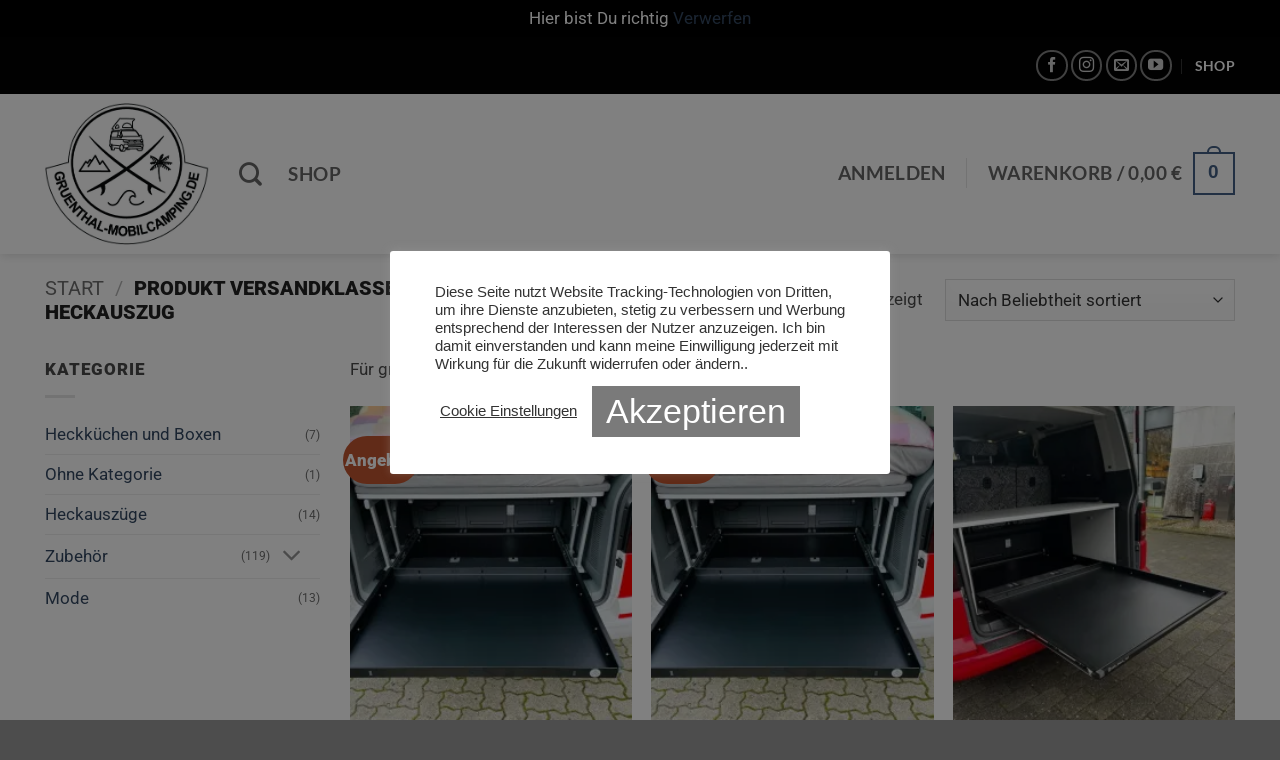

--- FILE ---
content_type: text/html; charset=UTF-8
request_url: https://www.gruenthal-mobilcamping.de/?taxonomy=product_shipping_class&term=uebermassverand
body_size: 29606
content:
<!DOCTYPE html>
<html lang="de" class="loading-site no-js">
<head>
	<meta charset="UTF-8" />
	<link rel="profile" href="http://gmpg.org/xfn/11" />
	<link rel="pingback" href="https://www.gruenthal-mobilcamping.de/xmlrpc.php" />

	<script>(function(html){html.className = html.className.replace(/\bno-js\b/,'js')})(document.documentElement);</script>
<title>Übermaßversand Heckauszug &#8211; Grünthal Mobilcamping</title>
<meta name='robots' content='max-image-preview:large' />
<meta name="viewport" content="width=device-width, initial-scale=1" /><script>window._wca = window._wca || [];</script>
<link rel='dns-prefetch' href='//stats.wp.com' />
<link rel='dns-prefetch' href='//capi-automation.s3.us-east-2.amazonaws.com' />
<link rel='preconnect' href='//i0.wp.com' />
<link rel='preconnect' href='//c0.wp.com' />
<link rel='prefetch' href='https://www.gruenthal-mobilcamping.de/wp-content/themes/flatsome/assets/js/flatsome.js?ver=e2eddd6c228105dac048' />
<link rel='prefetch' href='https://www.gruenthal-mobilcamping.de/wp-content/themes/flatsome/assets/js/chunk.slider.js?ver=3.20.4' />
<link rel='prefetch' href='https://www.gruenthal-mobilcamping.de/wp-content/themes/flatsome/assets/js/chunk.popups.js?ver=3.20.4' />
<link rel='prefetch' href='https://www.gruenthal-mobilcamping.de/wp-content/themes/flatsome/assets/js/chunk.tooltips.js?ver=3.20.4' />
<link rel='prefetch' href='https://www.gruenthal-mobilcamping.de/wp-content/themes/flatsome/assets/js/woocommerce.js?ver=1c9be63d628ff7c3ff4c' />
<link rel="alternate" type="application/rss+xml" title="Grünthal Mobilcamping &raquo; Feed" href="https://www.gruenthal-mobilcamping.de/feed/" />
<link rel="alternate" type="application/rss+xml" title="Grünthal Mobilcamping &raquo; Kommentar-Feed" href="https://www.gruenthal-mobilcamping.de/comments/feed/" />
<link rel="alternate" type="application/rss+xml" title="Grünthal Mobilcamping &raquo; Übermaßversand Heckauszug Versandklasse Feed" href="https://www.gruenthal-mobilcamping.de/?taxonomy=product_shipping_class&#038;term=uebermassverand/feed/" />
<style id='wp-img-auto-sizes-contain-inline-css' type='text/css'>
img:is([sizes=auto i],[sizes^="auto," i]){contain-intrinsic-size:3000px 1500px}
/*# sourceURL=wp-img-auto-sizes-contain-inline-css */
</style>
<link rel='stylesheet' id='cf7ic_style-css' href='https://www.gruenthal-mobilcamping.de/wp-content/plugins/contact-form-7-image-captcha/css/cf7ic-style.css?ver=3.3.7' type='text/css' media='all' />
<link rel='stylesheet' id='woosb-blocks-css' href='https://www.gruenthal-mobilcamping.de/wp-content/plugins/woo-product-bundle/assets/css/blocks.css?ver=8.4.2' type='text/css' media='all' />
<style id='wp-emoji-styles-inline-css' type='text/css'>

	img.wp-smiley, img.emoji {
		display: inline !important;
		border: none !important;
		box-shadow: none !important;
		height: 1em !important;
		width: 1em !important;
		margin: 0 0.07em !important;
		vertical-align: -0.1em !important;
		background: none !important;
		padding: 0 !important;
	}
/*# sourceURL=wp-emoji-styles-inline-css */
</style>
<style id='wp-block-library-inline-css' type='text/css'>
:root{--wp-block-synced-color:#7a00df;--wp-block-synced-color--rgb:122,0,223;--wp-bound-block-color:var(--wp-block-synced-color);--wp-editor-canvas-background:#ddd;--wp-admin-theme-color:#007cba;--wp-admin-theme-color--rgb:0,124,186;--wp-admin-theme-color-darker-10:#006ba1;--wp-admin-theme-color-darker-10--rgb:0,107,160.5;--wp-admin-theme-color-darker-20:#005a87;--wp-admin-theme-color-darker-20--rgb:0,90,135;--wp-admin-border-width-focus:2px}@media (min-resolution:192dpi){:root{--wp-admin-border-width-focus:1.5px}}.wp-element-button{cursor:pointer}:root .has-very-light-gray-background-color{background-color:#eee}:root .has-very-dark-gray-background-color{background-color:#313131}:root .has-very-light-gray-color{color:#eee}:root .has-very-dark-gray-color{color:#313131}:root .has-vivid-green-cyan-to-vivid-cyan-blue-gradient-background{background:linear-gradient(135deg,#00d084,#0693e3)}:root .has-purple-crush-gradient-background{background:linear-gradient(135deg,#34e2e4,#4721fb 50%,#ab1dfe)}:root .has-hazy-dawn-gradient-background{background:linear-gradient(135deg,#faaca8,#dad0ec)}:root .has-subdued-olive-gradient-background{background:linear-gradient(135deg,#fafae1,#67a671)}:root .has-atomic-cream-gradient-background{background:linear-gradient(135deg,#fdd79a,#004a59)}:root .has-nightshade-gradient-background{background:linear-gradient(135deg,#330968,#31cdcf)}:root .has-midnight-gradient-background{background:linear-gradient(135deg,#020381,#2874fc)}:root{--wp--preset--font-size--normal:16px;--wp--preset--font-size--huge:42px}.has-regular-font-size{font-size:1em}.has-larger-font-size{font-size:2.625em}.has-normal-font-size{font-size:var(--wp--preset--font-size--normal)}.has-huge-font-size{font-size:var(--wp--preset--font-size--huge)}.has-text-align-center{text-align:center}.has-text-align-left{text-align:left}.has-text-align-right{text-align:right}.has-fit-text{white-space:nowrap!important}#end-resizable-editor-section{display:none}.aligncenter{clear:both}.items-justified-left{justify-content:flex-start}.items-justified-center{justify-content:center}.items-justified-right{justify-content:flex-end}.items-justified-space-between{justify-content:space-between}.screen-reader-text{border:0;clip-path:inset(50%);height:1px;margin:-1px;overflow:hidden;padding:0;position:absolute;width:1px;word-wrap:normal!important}.screen-reader-text:focus{background-color:#ddd;clip-path:none;color:#444;display:block;font-size:1em;height:auto;left:5px;line-height:normal;padding:15px 23px 14px;text-decoration:none;top:5px;width:auto;z-index:100000}html :where(.has-border-color){border-style:solid}html :where([style*=border-top-color]){border-top-style:solid}html :where([style*=border-right-color]){border-right-style:solid}html :where([style*=border-bottom-color]){border-bottom-style:solid}html :where([style*=border-left-color]){border-left-style:solid}html :where([style*=border-width]){border-style:solid}html :where([style*=border-top-width]){border-top-style:solid}html :where([style*=border-right-width]){border-right-style:solid}html :where([style*=border-bottom-width]){border-bottom-style:solid}html :where([style*=border-left-width]){border-left-style:solid}html :where(img[class*=wp-image-]){height:auto;max-width:100%}:where(figure){margin:0 0 1em}html :where(.is-position-sticky){--wp-admin--admin-bar--position-offset:var(--wp-admin--admin-bar--height,0px)}@media screen and (max-width:600px){html :where(.is-position-sticky){--wp-admin--admin-bar--position-offset:0px}}

/*# sourceURL=wp-block-library-inline-css */
</style><link rel='stylesheet' id='wc-blocks-style-css' href='https://c0.wp.com/p/woocommerce/10.4.3/assets/client/blocks/wc-blocks.css' type='text/css' media='all' />
<style id='global-styles-inline-css' type='text/css'>
:root{--wp--preset--aspect-ratio--square: 1;--wp--preset--aspect-ratio--4-3: 4/3;--wp--preset--aspect-ratio--3-4: 3/4;--wp--preset--aspect-ratio--3-2: 3/2;--wp--preset--aspect-ratio--2-3: 2/3;--wp--preset--aspect-ratio--16-9: 16/9;--wp--preset--aspect-ratio--9-16: 9/16;--wp--preset--color--black: #000000;--wp--preset--color--cyan-bluish-gray: #abb8c3;--wp--preset--color--white: #ffffff;--wp--preset--color--pale-pink: #f78da7;--wp--preset--color--vivid-red: #cf2e2e;--wp--preset--color--luminous-vivid-orange: #ff6900;--wp--preset--color--luminous-vivid-amber: #fcb900;--wp--preset--color--light-green-cyan: #7bdcb5;--wp--preset--color--vivid-green-cyan: #00d084;--wp--preset--color--pale-cyan-blue: #8ed1fc;--wp--preset--color--vivid-cyan-blue: #0693e3;--wp--preset--color--vivid-purple: #9b51e0;--wp--preset--color--primary: #446084;--wp--preset--color--secondary: #C05530;--wp--preset--color--success: #627D47;--wp--preset--color--alert: #b20000;--wp--preset--gradient--vivid-cyan-blue-to-vivid-purple: linear-gradient(135deg,rgb(6,147,227) 0%,rgb(155,81,224) 100%);--wp--preset--gradient--light-green-cyan-to-vivid-green-cyan: linear-gradient(135deg,rgb(122,220,180) 0%,rgb(0,208,130) 100%);--wp--preset--gradient--luminous-vivid-amber-to-luminous-vivid-orange: linear-gradient(135deg,rgb(252,185,0) 0%,rgb(255,105,0) 100%);--wp--preset--gradient--luminous-vivid-orange-to-vivid-red: linear-gradient(135deg,rgb(255,105,0) 0%,rgb(207,46,46) 100%);--wp--preset--gradient--very-light-gray-to-cyan-bluish-gray: linear-gradient(135deg,rgb(238,238,238) 0%,rgb(169,184,195) 100%);--wp--preset--gradient--cool-to-warm-spectrum: linear-gradient(135deg,rgb(74,234,220) 0%,rgb(151,120,209) 20%,rgb(207,42,186) 40%,rgb(238,44,130) 60%,rgb(251,105,98) 80%,rgb(254,248,76) 100%);--wp--preset--gradient--blush-light-purple: linear-gradient(135deg,rgb(255,206,236) 0%,rgb(152,150,240) 100%);--wp--preset--gradient--blush-bordeaux: linear-gradient(135deg,rgb(254,205,165) 0%,rgb(254,45,45) 50%,rgb(107,0,62) 100%);--wp--preset--gradient--luminous-dusk: linear-gradient(135deg,rgb(255,203,112) 0%,rgb(199,81,192) 50%,rgb(65,88,208) 100%);--wp--preset--gradient--pale-ocean: linear-gradient(135deg,rgb(255,245,203) 0%,rgb(182,227,212) 50%,rgb(51,167,181) 100%);--wp--preset--gradient--electric-grass: linear-gradient(135deg,rgb(202,248,128) 0%,rgb(113,206,126) 100%);--wp--preset--gradient--midnight: linear-gradient(135deg,rgb(2,3,129) 0%,rgb(40,116,252) 100%);--wp--preset--font-size--small: 13px;--wp--preset--font-size--medium: 20px;--wp--preset--font-size--large: 36px;--wp--preset--font-size--x-large: 42px;--wp--preset--spacing--20: 0.44rem;--wp--preset--spacing--30: 0.67rem;--wp--preset--spacing--40: 1rem;--wp--preset--spacing--50: 1.5rem;--wp--preset--spacing--60: 2.25rem;--wp--preset--spacing--70: 3.38rem;--wp--preset--spacing--80: 5.06rem;--wp--preset--shadow--natural: 6px 6px 9px rgba(0, 0, 0, 0.2);--wp--preset--shadow--deep: 12px 12px 50px rgba(0, 0, 0, 0.4);--wp--preset--shadow--sharp: 6px 6px 0px rgba(0, 0, 0, 0.2);--wp--preset--shadow--outlined: 6px 6px 0px -3px rgb(255, 255, 255), 6px 6px rgb(0, 0, 0);--wp--preset--shadow--crisp: 6px 6px 0px rgb(0, 0, 0);}:where(body) { margin: 0; }.wp-site-blocks > .alignleft { float: left; margin-right: 2em; }.wp-site-blocks > .alignright { float: right; margin-left: 2em; }.wp-site-blocks > .aligncenter { justify-content: center; margin-left: auto; margin-right: auto; }:where(.is-layout-flex){gap: 0.5em;}:where(.is-layout-grid){gap: 0.5em;}.is-layout-flow > .alignleft{float: left;margin-inline-start: 0;margin-inline-end: 2em;}.is-layout-flow > .alignright{float: right;margin-inline-start: 2em;margin-inline-end: 0;}.is-layout-flow > .aligncenter{margin-left: auto !important;margin-right: auto !important;}.is-layout-constrained > .alignleft{float: left;margin-inline-start: 0;margin-inline-end: 2em;}.is-layout-constrained > .alignright{float: right;margin-inline-start: 2em;margin-inline-end: 0;}.is-layout-constrained > .aligncenter{margin-left: auto !important;margin-right: auto !important;}.is-layout-constrained > :where(:not(.alignleft):not(.alignright):not(.alignfull)){margin-left: auto !important;margin-right: auto !important;}body .is-layout-flex{display: flex;}.is-layout-flex{flex-wrap: wrap;align-items: center;}.is-layout-flex > :is(*, div){margin: 0;}body .is-layout-grid{display: grid;}.is-layout-grid > :is(*, div){margin: 0;}body{padding-top: 0px;padding-right: 0px;padding-bottom: 0px;padding-left: 0px;}a:where(:not(.wp-element-button)){text-decoration: none;}:root :where(.wp-element-button, .wp-block-button__link){background-color: #32373c;border-width: 0;color: #fff;font-family: inherit;font-size: inherit;font-style: inherit;font-weight: inherit;letter-spacing: inherit;line-height: inherit;padding-top: calc(0.667em + 2px);padding-right: calc(1.333em + 2px);padding-bottom: calc(0.667em + 2px);padding-left: calc(1.333em + 2px);text-decoration: none;text-transform: inherit;}.has-black-color{color: var(--wp--preset--color--black) !important;}.has-cyan-bluish-gray-color{color: var(--wp--preset--color--cyan-bluish-gray) !important;}.has-white-color{color: var(--wp--preset--color--white) !important;}.has-pale-pink-color{color: var(--wp--preset--color--pale-pink) !important;}.has-vivid-red-color{color: var(--wp--preset--color--vivid-red) !important;}.has-luminous-vivid-orange-color{color: var(--wp--preset--color--luminous-vivid-orange) !important;}.has-luminous-vivid-amber-color{color: var(--wp--preset--color--luminous-vivid-amber) !important;}.has-light-green-cyan-color{color: var(--wp--preset--color--light-green-cyan) !important;}.has-vivid-green-cyan-color{color: var(--wp--preset--color--vivid-green-cyan) !important;}.has-pale-cyan-blue-color{color: var(--wp--preset--color--pale-cyan-blue) !important;}.has-vivid-cyan-blue-color{color: var(--wp--preset--color--vivid-cyan-blue) !important;}.has-vivid-purple-color{color: var(--wp--preset--color--vivid-purple) !important;}.has-primary-color{color: var(--wp--preset--color--primary) !important;}.has-secondary-color{color: var(--wp--preset--color--secondary) !important;}.has-success-color{color: var(--wp--preset--color--success) !important;}.has-alert-color{color: var(--wp--preset--color--alert) !important;}.has-black-background-color{background-color: var(--wp--preset--color--black) !important;}.has-cyan-bluish-gray-background-color{background-color: var(--wp--preset--color--cyan-bluish-gray) !important;}.has-white-background-color{background-color: var(--wp--preset--color--white) !important;}.has-pale-pink-background-color{background-color: var(--wp--preset--color--pale-pink) !important;}.has-vivid-red-background-color{background-color: var(--wp--preset--color--vivid-red) !important;}.has-luminous-vivid-orange-background-color{background-color: var(--wp--preset--color--luminous-vivid-orange) !important;}.has-luminous-vivid-amber-background-color{background-color: var(--wp--preset--color--luminous-vivid-amber) !important;}.has-light-green-cyan-background-color{background-color: var(--wp--preset--color--light-green-cyan) !important;}.has-vivid-green-cyan-background-color{background-color: var(--wp--preset--color--vivid-green-cyan) !important;}.has-pale-cyan-blue-background-color{background-color: var(--wp--preset--color--pale-cyan-blue) !important;}.has-vivid-cyan-blue-background-color{background-color: var(--wp--preset--color--vivid-cyan-blue) !important;}.has-vivid-purple-background-color{background-color: var(--wp--preset--color--vivid-purple) !important;}.has-primary-background-color{background-color: var(--wp--preset--color--primary) !important;}.has-secondary-background-color{background-color: var(--wp--preset--color--secondary) !important;}.has-success-background-color{background-color: var(--wp--preset--color--success) !important;}.has-alert-background-color{background-color: var(--wp--preset--color--alert) !important;}.has-black-border-color{border-color: var(--wp--preset--color--black) !important;}.has-cyan-bluish-gray-border-color{border-color: var(--wp--preset--color--cyan-bluish-gray) !important;}.has-white-border-color{border-color: var(--wp--preset--color--white) !important;}.has-pale-pink-border-color{border-color: var(--wp--preset--color--pale-pink) !important;}.has-vivid-red-border-color{border-color: var(--wp--preset--color--vivid-red) !important;}.has-luminous-vivid-orange-border-color{border-color: var(--wp--preset--color--luminous-vivid-orange) !important;}.has-luminous-vivid-amber-border-color{border-color: var(--wp--preset--color--luminous-vivid-amber) !important;}.has-light-green-cyan-border-color{border-color: var(--wp--preset--color--light-green-cyan) !important;}.has-vivid-green-cyan-border-color{border-color: var(--wp--preset--color--vivid-green-cyan) !important;}.has-pale-cyan-blue-border-color{border-color: var(--wp--preset--color--pale-cyan-blue) !important;}.has-vivid-cyan-blue-border-color{border-color: var(--wp--preset--color--vivid-cyan-blue) !important;}.has-vivid-purple-border-color{border-color: var(--wp--preset--color--vivid-purple) !important;}.has-primary-border-color{border-color: var(--wp--preset--color--primary) !important;}.has-secondary-border-color{border-color: var(--wp--preset--color--secondary) !important;}.has-success-border-color{border-color: var(--wp--preset--color--success) !important;}.has-alert-border-color{border-color: var(--wp--preset--color--alert) !important;}.has-vivid-cyan-blue-to-vivid-purple-gradient-background{background: var(--wp--preset--gradient--vivid-cyan-blue-to-vivid-purple) !important;}.has-light-green-cyan-to-vivid-green-cyan-gradient-background{background: var(--wp--preset--gradient--light-green-cyan-to-vivid-green-cyan) !important;}.has-luminous-vivid-amber-to-luminous-vivid-orange-gradient-background{background: var(--wp--preset--gradient--luminous-vivid-amber-to-luminous-vivid-orange) !important;}.has-luminous-vivid-orange-to-vivid-red-gradient-background{background: var(--wp--preset--gradient--luminous-vivid-orange-to-vivid-red) !important;}.has-very-light-gray-to-cyan-bluish-gray-gradient-background{background: var(--wp--preset--gradient--very-light-gray-to-cyan-bluish-gray) !important;}.has-cool-to-warm-spectrum-gradient-background{background: var(--wp--preset--gradient--cool-to-warm-spectrum) !important;}.has-blush-light-purple-gradient-background{background: var(--wp--preset--gradient--blush-light-purple) !important;}.has-blush-bordeaux-gradient-background{background: var(--wp--preset--gradient--blush-bordeaux) !important;}.has-luminous-dusk-gradient-background{background: var(--wp--preset--gradient--luminous-dusk) !important;}.has-pale-ocean-gradient-background{background: var(--wp--preset--gradient--pale-ocean) !important;}.has-electric-grass-gradient-background{background: var(--wp--preset--gradient--electric-grass) !important;}.has-midnight-gradient-background{background: var(--wp--preset--gradient--midnight) !important;}.has-small-font-size{font-size: var(--wp--preset--font-size--small) !important;}.has-medium-font-size{font-size: var(--wp--preset--font-size--medium) !important;}.has-large-font-size{font-size: var(--wp--preset--font-size--large) !important;}.has-x-large-font-size{font-size: var(--wp--preset--font-size--x-large) !important;}
/*# sourceURL=global-styles-inline-css */
</style>

<link rel='stylesheet' id='wp-components-css' href='https://c0.wp.com/c/6.9/wp-includes/css/dist/components/style.min.css' type='text/css' media='all' />
<link rel='stylesheet' id='wp-preferences-css' href='https://c0.wp.com/c/6.9/wp-includes/css/dist/preferences/style.min.css' type='text/css' media='all' />
<link rel='stylesheet' id='wp-block-editor-css' href='https://c0.wp.com/c/6.9/wp-includes/css/dist/block-editor/style.min.css' type='text/css' media='all' />
<link rel='stylesheet' id='popup-maker-block-library-style-css' href='https://www.gruenthal-mobilcamping.de/wp-content/plugins/popup-maker/dist/packages/block-library-style.css?ver=dbea705cfafe089d65f1' type='text/css' media='all' />
<link rel='stylesheet' id='contact-form-7-css' href='https://www.gruenthal-mobilcamping.de/wp-content/plugins/contact-form-7/includes/css/styles.css?ver=6.1.4' type='text/css' media='all' />
<link rel='stylesheet' id='cookie-law-info-css' href='https://www.gruenthal-mobilcamping.de/wp-content/plugins/cookie-law-info/legacy/public/css/cookie-law-info-public.css?ver=3.3.9.1' type='text/css' media='all' />
<link rel='stylesheet' id='cookie-law-info-gdpr-css' href='https://www.gruenthal-mobilcamping.de/wp-content/plugins/cookie-law-info/legacy/public/css/cookie-law-info-gdpr.css?ver=3.3.9.1' type='text/css' media='all' />
<style id='woocommerce-inline-inline-css' type='text/css'>
.woocommerce form .form-row .required { visibility: visible; }
/*# sourceURL=woocommerce-inline-inline-css */
</style>
<link rel='stylesheet' id='gateway-css' href='https://www.gruenthal-mobilcamping.de/wp-content/plugins/woocommerce-paypal-payments/modules/ppcp-button/assets/css/gateway.css?ver=3.3.2' type='text/css' media='all' />
<link rel='stylesheet' id='woosb-frontend-css' href='https://www.gruenthal-mobilcamping.de/wp-content/plugins/woo-product-bundle/assets/css/frontend.css?ver=8.4.2' type='text/css' media='all' />
<link rel='stylesheet' id='woocommerce-gzd-layout-css' href='https://www.gruenthal-mobilcamping.de/wp-content/plugins/woocommerce-germanized/build/static/layout-styles.css?ver=3.20.5' type='text/css' media='all' />
<style id='woocommerce-gzd-layout-inline-css' type='text/css'>
.woocommerce-checkout .shop_table { background-color: #eeeeee; } .product p.deposit-packaging-type { font-size: 1.2em !important; }
                .wc-gzd-nutri-score-value-a {
                    background: url(https://www.gruenthal-mobilcamping.de/wp-content/plugins/woocommerce-germanized/assets/images/nutri-score-a.svg) no-repeat;
                }
                .wc-gzd-nutri-score-value-b {
                    background: url(https://www.gruenthal-mobilcamping.de/wp-content/plugins/woocommerce-germanized/assets/images/nutri-score-b.svg) no-repeat;
                }
                .wc-gzd-nutri-score-value-c {
                    background: url(https://www.gruenthal-mobilcamping.de/wp-content/plugins/woocommerce-germanized/assets/images/nutri-score-c.svg) no-repeat;
                }
                .wc-gzd-nutri-score-value-d {
                    background: url(https://www.gruenthal-mobilcamping.de/wp-content/plugins/woocommerce-germanized/assets/images/nutri-score-d.svg) no-repeat;
                }
                .wc-gzd-nutri-score-value-e {
                    background: url(https://www.gruenthal-mobilcamping.de/wp-content/plugins/woocommerce-germanized/assets/images/nutri-score-e.svg) no-repeat;
                }
            
/*# sourceURL=woocommerce-gzd-layout-inline-css */
</style>
<link rel='stylesheet' id='flatsome-main-css' href='https://www.gruenthal-mobilcamping.de/wp-content/themes/flatsome/assets/css/flatsome.css?ver=3.20.4' type='text/css' media='all' />
<style id='flatsome-main-inline-css' type='text/css'>
@font-face {
				font-family: "fl-icons";
				font-display: block;
				src: url(https://www.gruenthal-mobilcamping.de/wp-content/themes/flatsome/assets/css/icons/fl-icons.eot?v=3.20.4);
				src:
					url(https://www.gruenthal-mobilcamping.de/wp-content/themes/flatsome/assets/css/icons/fl-icons.eot#iefix?v=3.20.4) format("embedded-opentype"),
					url(https://www.gruenthal-mobilcamping.de/wp-content/themes/flatsome/assets/css/icons/fl-icons.woff2?v=3.20.4) format("woff2"),
					url(https://www.gruenthal-mobilcamping.de/wp-content/themes/flatsome/assets/css/icons/fl-icons.ttf?v=3.20.4) format("truetype"),
					url(https://www.gruenthal-mobilcamping.de/wp-content/themes/flatsome/assets/css/icons/fl-icons.woff?v=3.20.4) format("woff"),
					url(https://www.gruenthal-mobilcamping.de/wp-content/themes/flatsome/assets/css/icons/fl-icons.svg?v=3.20.4#fl-icons) format("svg");
			}
/*# sourceURL=flatsome-main-inline-css */
</style>
<link rel='stylesheet' id='flatsome-shop-css' href='https://www.gruenthal-mobilcamping.de/wp-content/themes/flatsome/assets/css/flatsome-shop.css?ver=3.20.4' type='text/css' media='all' />
<link rel='stylesheet' id='flatsome-style-css' href='https://www.gruenthal-mobilcamping.de/wp-content/themes/flatsome-child/style.css?ver=3.0' type='text/css' media='all' />
<link rel='stylesheet' id='wc-gzdp-theme-flatsome-css' href='https://www.gruenthal-mobilcamping.de/wp-content/plugins/woocommerce-germanized-pro/build/static/wc-gzdp-theme-flatsome-styles.css?ver=4.2.16' type='text/css' media='all' />
<script type="text/javascript" src="https://c0.wp.com/c/6.9/wp-includes/js/jquery/jquery.min.js" id="jquery-core-js"></script>
<script type="text/javascript" src="https://c0.wp.com/c/6.9/wp-includes/js/jquery/jquery-migrate.min.js" id="jquery-migrate-js"></script>
<script type="text/javascript" id="cookie-law-info-js-extra">
/* <![CDATA[ */
var Cli_Data = {"nn_cookie_ids":[],"cookielist":[],"non_necessary_cookies":[],"ccpaEnabled":"","ccpaRegionBased":"","ccpaBarEnabled":"1","strictlyEnabled":["necessary","obligatoire"],"ccpaType":"gdpr","js_blocking":"1","custom_integration":"","triggerDomRefresh":"","secure_cookies":""};
var cli_cookiebar_settings = {"animate_speed_hide":"500","animate_speed_show":"500","background":"#FFF","border":"#b1a6a6c2","border_on":"","button_1_button_colour":"#7a7a7a","button_1_button_hover":"#626262","button_1_link_colour":"#fff","button_1_as_button":"1","button_1_new_win":"","button_2_button_colour":"#333","button_2_button_hover":"#292929","button_2_link_colour":"#444","button_2_as_button":"","button_2_hidebar":"","button_3_button_colour":"#3566bb","button_3_button_hover":"#2a5296","button_3_link_colour":"#fff","button_3_as_button":"1","button_3_new_win":"","button_4_button_colour":"#000","button_4_button_hover":"#000000","button_4_link_colour":"#333333","button_4_as_button":"","button_7_button_colour":"#3a5fe8","button_7_button_hover":"#2e4cba","button_7_link_colour":"#fff","button_7_as_button":"1","button_7_new_win":"","font_family":"Arial, Helvetica, sans-serif","header_fix":"","notify_animate_hide":"1","notify_animate_show":"","notify_div_id":"#cookie-law-info-bar","notify_position_horizontal":"right","notify_position_vertical":"bottom","scroll_close":"","scroll_close_reload":"","accept_close_reload":"","reject_close_reload":"","showagain_tab":"","showagain_background":"#fff","showagain_border":"#000","showagain_div_id":"#cookie-law-info-again","showagain_x_position":"100px","text":"#333333","show_once_yn":"","show_once":"10000","logging_on":"","as_popup":"","popup_overlay":"1","bar_heading_text":"","cookie_bar_as":"popup","popup_showagain_position":"bottom-right","widget_position":"left"};
var log_object = {"ajax_url":"https://www.gruenthal-mobilcamping.de/wp-admin/admin-ajax.php"};
//# sourceURL=cookie-law-info-js-extra
/* ]]> */
</script>
<script type="text/javascript" src="https://www.gruenthal-mobilcamping.de/wp-content/plugins/cookie-law-info/legacy/public/js/cookie-law-info-public.js?ver=3.3.9.1" id="cookie-law-info-js"></script>
<script type="text/javascript" src="https://c0.wp.com/p/woocommerce/10.4.3/assets/js/jquery-blockui/jquery.blockUI.min.js" id="wc-jquery-blockui-js" data-wp-strategy="defer"></script>
<script type="text/javascript" id="wc-add-to-cart-js-extra">
/* <![CDATA[ */
var wc_add_to_cart_params = {"ajax_url":"/wp-admin/admin-ajax.php","wc_ajax_url":"/?wc-ajax=%%endpoint%%","i18n_view_cart":"Warenkorb anzeigen","cart_url":"https://www.gruenthal-mobilcamping.de/cart/","is_cart":"","cart_redirect_after_add":"no"};
//# sourceURL=wc-add-to-cart-js-extra
/* ]]> */
</script>
<script type="text/javascript" src="https://c0.wp.com/p/woocommerce/10.4.3/assets/js/frontend/add-to-cart.min.js" id="wc-add-to-cart-js" defer="defer" data-wp-strategy="defer"></script>
<script type="text/javascript" src="https://c0.wp.com/p/woocommerce/10.4.3/assets/js/js-cookie/js.cookie.min.js" id="wc-js-cookie-js" data-wp-strategy="defer"></script>
<script type="text/javascript" src="https://stats.wp.com/s-202604.js" id="woocommerce-analytics-js" defer="defer" data-wp-strategy="defer"></script>
<link rel="https://api.w.org/" href="https://www.gruenthal-mobilcamping.de/wp-json/" /><link rel="EditURI" type="application/rsd+xml" title="RSD" href="https://www.gruenthal-mobilcamping.de/xmlrpc.php?rsd" />
<meta name="generator" content="WordPress 6.9" />
<meta name="generator" content="WooCommerce 10.4.3" />
	<style>img#wpstats{display:none}</style>
		<!-- Google site verification - Google for WooCommerce -->
<meta name="google-site-verification" content="8WO_N5a1QDeI0LqzTkz-ioEWa5viPDrLf8NlW9aF5Kk" />
	<noscript><style>.woocommerce-product-gallery{ opacity: 1 !important; }</style></noscript>
				<script  type="text/javascript">
				!function(f,b,e,v,n,t,s){if(f.fbq)return;n=f.fbq=function(){n.callMethod?
					n.callMethod.apply(n,arguments):n.queue.push(arguments)};if(!f._fbq)f._fbq=n;
					n.push=n;n.loaded=!0;n.version='2.0';n.queue=[];t=b.createElement(e);t.async=!0;
					t.src=v;s=b.getElementsByTagName(e)[0];s.parentNode.insertBefore(t,s)}(window,
					document,'script','https://connect.facebook.net/en_US/fbevents.js');
			</script>
			<!-- WooCommerce Facebook Integration Begin -->
			<script  type="text/javascript">

				fbq('init', '2961561667393095', {}, {
    "agent": "woocommerce_6-10.4.3-3.5.15"
});

				document.addEventListener( 'DOMContentLoaded', function() {
					// Insert placeholder for events injected when a product is added to the cart through AJAX.
					document.body.insertAdjacentHTML( 'beforeend', '<div class=\"wc-facebook-pixel-event-placeholder\"></div>' );
				}, false );

			</script>
			<!-- WooCommerce Facebook Integration End -->
			<link rel="icon" href="https://i0.wp.com/www.gruenthal-mobilcamping.de/wp-content/uploads/2021/01/cropped-Logo-scaled-1.jpg?fit=32%2C32&#038;ssl=1" sizes="32x32" />
<link rel="icon" href="https://i0.wp.com/www.gruenthal-mobilcamping.de/wp-content/uploads/2021/01/cropped-Logo-scaled-1.jpg?fit=192%2C192&#038;ssl=1" sizes="192x192" />
<link rel="apple-touch-icon" href="https://i0.wp.com/www.gruenthal-mobilcamping.de/wp-content/uploads/2021/01/cropped-Logo-scaled-1.jpg?fit=180%2C180&#038;ssl=1" />
<meta name="msapplication-TileImage" content="https://i0.wp.com/www.gruenthal-mobilcamping.de/wp-content/uploads/2021/01/cropped-Logo-scaled-1.jpg?fit=270%2C270&#038;ssl=1" />
<style id="custom-css" type="text/css">:root {--primary-color: #446084;--fs-color-primary: #446084;--fs-color-secondary: #C05530;--fs-color-success: #627D47;--fs-color-alert: #b20000;--fs-color-base: #4a4a4a;--fs-experimental-link-color: #334862;--fs-experimental-link-color-hover: #111;}.tooltipster-base {--tooltip-color: #fff;--tooltip-bg-color: #000;}.off-canvas-right .mfp-content, .off-canvas-left .mfp-content {--drawer-width: 300px;}.off-canvas .mfp-content.off-canvas-cart {--drawer-width: 360px;}.container-width, .full-width .ubermenu-nav, .container, .row{max-width: 1220px}.row.row-collapse{max-width: 1190px}.row.row-small{max-width: 1212.5px}.row.row-large{max-width: 1250px}.flatsome-cookies {background-color: #1e73be}.header-main{height: 160px}#logo img{max-height: 160px}#logo{width:164px;}.header-top{min-height: 57px}.transparent .header-main{height: 90px}.transparent #logo img{max-height: 90px}.has-transparent + .page-title:first-of-type,.has-transparent + #main > .page-title,.has-transparent + #main > div > .page-title,.has-transparent + #main .page-header-wrapper:first-of-type .page-title{padding-top: 170px;}.header.show-on-scroll,.stuck .header-main{height:70px!important}.stuck #logo img{max-height: 70px!important}.header-bg-color {background-color: rgba(255,255,255,0.9)}.header-bottom {background-color: #f1f1f1}.header-main .nav > li > a{line-height: 16px }.header-wrapper:not(.stuck) .header-main .header-nav{margin-top: -1px }@media (max-width: 549px) {.header-main{height: 70px}#logo img{max-height: 70px}}.header-top{background-color:#020202!important;}body{font-size: 109%;}@media screen and (max-width: 549px){body{font-size: 100%;}}body{font-family: Roboto, sans-serif;}body {font-weight: 400;font-style: normal;}.nav > li > a {font-family: Lato, sans-serif;}.mobile-sidebar-levels-2 .nav > li > ul > li > a {font-family: Lato, sans-serif;}.nav > li > a,.mobile-sidebar-levels-2 .nav > li > ul > li > a {font-weight: 700;font-style: normal;}h1,h2,h3,h4,h5,h6,.heading-font, .off-canvas-center .nav-sidebar.nav-vertical > li > a{font-family: Roboto, sans-serif;}h1,h2,h3,h4,h5,h6,.heading-font,.banner h1,.banner h2 {font-weight: 900;font-style: normal;}.alt-font{font-family: "Dancing Script", sans-serif;}.alt-font {font-weight: 400!important;font-style: normal!important;}.header:not(.transparent) .top-bar-nav > li > a {color: #ffffff;}.header:not(.transparent) .top-bar-nav.nav > li > a:hover,.header:not(.transparent) .top-bar-nav.nav > li.active > a,.header:not(.transparent) .top-bar-nav.nav > li.current > a,.header:not(.transparent) .top-bar-nav.nav > li > a.active,.header:not(.transparent) .top-bar-nav.nav > li > a.current{color: rgba(233,205,205,0.81);}.top-bar-nav.nav-line-bottom > li > a:before,.top-bar-nav.nav-line-grow > li > a:before,.top-bar-nav.nav-line > li > a:before,.top-bar-nav.nav-box > li > a:hover,.top-bar-nav.nav-box > li.active > a,.top-bar-nav.nav-pills > li > a:hover,.top-bar-nav.nav-pills > li.active > a{color:#FFF!important;background-color: rgba(233,205,205,0.81);}@media screen and (min-width: 550px){.products .box-vertical .box-image{min-width: 247px!important;width: 247px!important;}}.footer-1{background-color: #ededed}.footer-2{background-color: #727272}.nav-vertical-fly-out > li + li {border-top-width: 1px; border-top-style: solid;}.label-new.menu-item > a:after{content:"Neu";}.label-hot.menu-item > a:after{content:"Hot";}.label-sale.menu-item > a:after{content:"Aktion";}.label-popular.menu-item > a:after{content:"Beliebt";}</style><style id="kirki-inline-styles">/* cyrillic-ext */
@font-face {
  font-family: 'Roboto';
  font-style: normal;
  font-weight: 400;
  font-stretch: 100%;
  font-display: swap;
  src: url(https://www.gruenthal-mobilcamping.de/wp-content/fonts/roboto/KFO7CnqEu92Fr1ME7kSn66aGLdTylUAMa3GUBGEe.woff2) format('woff2');
  unicode-range: U+0460-052F, U+1C80-1C8A, U+20B4, U+2DE0-2DFF, U+A640-A69F, U+FE2E-FE2F;
}
/* cyrillic */
@font-face {
  font-family: 'Roboto';
  font-style: normal;
  font-weight: 400;
  font-stretch: 100%;
  font-display: swap;
  src: url(https://www.gruenthal-mobilcamping.de/wp-content/fonts/roboto/KFO7CnqEu92Fr1ME7kSn66aGLdTylUAMa3iUBGEe.woff2) format('woff2');
  unicode-range: U+0301, U+0400-045F, U+0490-0491, U+04B0-04B1, U+2116;
}
/* greek-ext */
@font-face {
  font-family: 'Roboto';
  font-style: normal;
  font-weight: 400;
  font-stretch: 100%;
  font-display: swap;
  src: url(https://www.gruenthal-mobilcamping.de/wp-content/fonts/roboto/KFO7CnqEu92Fr1ME7kSn66aGLdTylUAMa3CUBGEe.woff2) format('woff2');
  unicode-range: U+1F00-1FFF;
}
/* greek */
@font-face {
  font-family: 'Roboto';
  font-style: normal;
  font-weight: 400;
  font-stretch: 100%;
  font-display: swap;
  src: url(https://www.gruenthal-mobilcamping.de/wp-content/fonts/roboto/KFO7CnqEu92Fr1ME7kSn66aGLdTylUAMa3-UBGEe.woff2) format('woff2');
  unicode-range: U+0370-0377, U+037A-037F, U+0384-038A, U+038C, U+038E-03A1, U+03A3-03FF;
}
/* math */
@font-face {
  font-family: 'Roboto';
  font-style: normal;
  font-weight: 400;
  font-stretch: 100%;
  font-display: swap;
  src: url(https://www.gruenthal-mobilcamping.de/wp-content/fonts/roboto/KFO7CnqEu92Fr1ME7kSn66aGLdTylUAMawCUBGEe.woff2) format('woff2');
  unicode-range: U+0302-0303, U+0305, U+0307-0308, U+0310, U+0312, U+0315, U+031A, U+0326-0327, U+032C, U+032F-0330, U+0332-0333, U+0338, U+033A, U+0346, U+034D, U+0391-03A1, U+03A3-03A9, U+03B1-03C9, U+03D1, U+03D5-03D6, U+03F0-03F1, U+03F4-03F5, U+2016-2017, U+2034-2038, U+203C, U+2040, U+2043, U+2047, U+2050, U+2057, U+205F, U+2070-2071, U+2074-208E, U+2090-209C, U+20D0-20DC, U+20E1, U+20E5-20EF, U+2100-2112, U+2114-2115, U+2117-2121, U+2123-214F, U+2190, U+2192, U+2194-21AE, U+21B0-21E5, U+21F1-21F2, U+21F4-2211, U+2213-2214, U+2216-22FF, U+2308-230B, U+2310, U+2319, U+231C-2321, U+2336-237A, U+237C, U+2395, U+239B-23B7, U+23D0, U+23DC-23E1, U+2474-2475, U+25AF, U+25B3, U+25B7, U+25BD, U+25C1, U+25CA, U+25CC, U+25FB, U+266D-266F, U+27C0-27FF, U+2900-2AFF, U+2B0E-2B11, U+2B30-2B4C, U+2BFE, U+3030, U+FF5B, U+FF5D, U+1D400-1D7FF, U+1EE00-1EEFF;
}
/* symbols */
@font-face {
  font-family: 'Roboto';
  font-style: normal;
  font-weight: 400;
  font-stretch: 100%;
  font-display: swap;
  src: url(https://www.gruenthal-mobilcamping.de/wp-content/fonts/roboto/KFO7CnqEu92Fr1ME7kSn66aGLdTylUAMaxKUBGEe.woff2) format('woff2');
  unicode-range: U+0001-000C, U+000E-001F, U+007F-009F, U+20DD-20E0, U+20E2-20E4, U+2150-218F, U+2190, U+2192, U+2194-2199, U+21AF, U+21E6-21F0, U+21F3, U+2218-2219, U+2299, U+22C4-22C6, U+2300-243F, U+2440-244A, U+2460-24FF, U+25A0-27BF, U+2800-28FF, U+2921-2922, U+2981, U+29BF, U+29EB, U+2B00-2BFF, U+4DC0-4DFF, U+FFF9-FFFB, U+10140-1018E, U+10190-1019C, U+101A0, U+101D0-101FD, U+102E0-102FB, U+10E60-10E7E, U+1D2C0-1D2D3, U+1D2E0-1D37F, U+1F000-1F0FF, U+1F100-1F1AD, U+1F1E6-1F1FF, U+1F30D-1F30F, U+1F315, U+1F31C, U+1F31E, U+1F320-1F32C, U+1F336, U+1F378, U+1F37D, U+1F382, U+1F393-1F39F, U+1F3A7-1F3A8, U+1F3AC-1F3AF, U+1F3C2, U+1F3C4-1F3C6, U+1F3CA-1F3CE, U+1F3D4-1F3E0, U+1F3ED, U+1F3F1-1F3F3, U+1F3F5-1F3F7, U+1F408, U+1F415, U+1F41F, U+1F426, U+1F43F, U+1F441-1F442, U+1F444, U+1F446-1F449, U+1F44C-1F44E, U+1F453, U+1F46A, U+1F47D, U+1F4A3, U+1F4B0, U+1F4B3, U+1F4B9, U+1F4BB, U+1F4BF, U+1F4C8-1F4CB, U+1F4D6, U+1F4DA, U+1F4DF, U+1F4E3-1F4E6, U+1F4EA-1F4ED, U+1F4F7, U+1F4F9-1F4FB, U+1F4FD-1F4FE, U+1F503, U+1F507-1F50B, U+1F50D, U+1F512-1F513, U+1F53E-1F54A, U+1F54F-1F5FA, U+1F610, U+1F650-1F67F, U+1F687, U+1F68D, U+1F691, U+1F694, U+1F698, U+1F6AD, U+1F6B2, U+1F6B9-1F6BA, U+1F6BC, U+1F6C6-1F6CF, U+1F6D3-1F6D7, U+1F6E0-1F6EA, U+1F6F0-1F6F3, U+1F6F7-1F6FC, U+1F700-1F7FF, U+1F800-1F80B, U+1F810-1F847, U+1F850-1F859, U+1F860-1F887, U+1F890-1F8AD, U+1F8B0-1F8BB, U+1F8C0-1F8C1, U+1F900-1F90B, U+1F93B, U+1F946, U+1F984, U+1F996, U+1F9E9, U+1FA00-1FA6F, U+1FA70-1FA7C, U+1FA80-1FA89, U+1FA8F-1FAC6, U+1FACE-1FADC, U+1FADF-1FAE9, U+1FAF0-1FAF8, U+1FB00-1FBFF;
}
/* vietnamese */
@font-face {
  font-family: 'Roboto';
  font-style: normal;
  font-weight: 400;
  font-stretch: 100%;
  font-display: swap;
  src: url(https://www.gruenthal-mobilcamping.de/wp-content/fonts/roboto/KFO7CnqEu92Fr1ME7kSn66aGLdTylUAMa3OUBGEe.woff2) format('woff2');
  unicode-range: U+0102-0103, U+0110-0111, U+0128-0129, U+0168-0169, U+01A0-01A1, U+01AF-01B0, U+0300-0301, U+0303-0304, U+0308-0309, U+0323, U+0329, U+1EA0-1EF9, U+20AB;
}
/* latin-ext */
@font-face {
  font-family: 'Roboto';
  font-style: normal;
  font-weight: 400;
  font-stretch: 100%;
  font-display: swap;
  src: url(https://www.gruenthal-mobilcamping.de/wp-content/fonts/roboto/KFO7CnqEu92Fr1ME7kSn66aGLdTylUAMa3KUBGEe.woff2) format('woff2');
  unicode-range: U+0100-02BA, U+02BD-02C5, U+02C7-02CC, U+02CE-02D7, U+02DD-02FF, U+0304, U+0308, U+0329, U+1D00-1DBF, U+1E00-1E9F, U+1EF2-1EFF, U+2020, U+20A0-20AB, U+20AD-20C0, U+2113, U+2C60-2C7F, U+A720-A7FF;
}
/* latin */
@font-face {
  font-family: 'Roboto';
  font-style: normal;
  font-weight: 400;
  font-stretch: 100%;
  font-display: swap;
  src: url(https://www.gruenthal-mobilcamping.de/wp-content/fonts/roboto/KFO7CnqEu92Fr1ME7kSn66aGLdTylUAMa3yUBA.woff2) format('woff2');
  unicode-range: U+0000-00FF, U+0131, U+0152-0153, U+02BB-02BC, U+02C6, U+02DA, U+02DC, U+0304, U+0308, U+0329, U+2000-206F, U+20AC, U+2122, U+2191, U+2193, U+2212, U+2215, U+FEFF, U+FFFD;
}
/* cyrillic-ext */
@font-face {
  font-family: 'Roboto';
  font-style: normal;
  font-weight: 900;
  font-stretch: 100%;
  font-display: swap;
  src: url(https://www.gruenthal-mobilcamping.de/wp-content/fonts/roboto/KFO7CnqEu92Fr1ME7kSn66aGLdTylUAMa3GUBGEe.woff2) format('woff2');
  unicode-range: U+0460-052F, U+1C80-1C8A, U+20B4, U+2DE0-2DFF, U+A640-A69F, U+FE2E-FE2F;
}
/* cyrillic */
@font-face {
  font-family: 'Roboto';
  font-style: normal;
  font-weight: 900;
  font-stretch: 100%;
  font-display: swap;
  src: url(https://www.gruenthal-mobilcamping.de/wp-content/fonts/roboto/KFO7CnqEu92Fr1ME7kSn66aGLdTylUAMa3iUBGEe.woff2) format('woff2');
  unicode-range: U+0301, U+0400-045F, U+0490-0491, U+04B0-04B1, U+2116;
}
/* greek-ext */
@font-face {
  font-family: 'Roboto';
  font-style: normal;
  font-weight: 900;
  font-stretch: 100%;
  font-display: swap;
  src: url(https://www.gruenthal-mobilcamping.de/wp-content/fonts/roboto/KFO7CnqEu92Fr1ME7kSn66aGLdTylUAMa3CUBGEe.woff2) format('woff2');
  unicode-range: U+1F00-1FFF;
}
/* greek */
@font-face {
  font-family: 'Roboto';
  font-style: normal;
  font-weight: 900;
  font-stretch: 100%;
  font-display: swap;
  src: url(https://www.gruenthal-mobilcamping.de/wp-content/fonts/roboto/KFO7CnqEu92Fr1ME7kSn66aGLdTylUAMa3-UBGEe.woff2) format('woff2');
  unicode-range: U+0370-0377, U+037A-037F, U+0384-038A, U+038C, U+038E-03A1, U+03A3-03FF;
}
/* math */
@font-face {
  font-family: 'Roboto';
  font-style: normal;
  font-weight: 900;
  font-stretch: 100%;
  font-display: swap;
  src: url(https://www.gruenthal-mobilcamping.de/wp-content/fonts/roboto/KFO7CnqEu92Fr1ME7kSn66aGLdTylUAMawCUBGEe.woff2) format('woff2');
  unicode-range: U+0302-0303, U+0305, U+0307-0308, U+0310, U+0312, U+0315, U+031A, U+0326-0327, U+032C, U+032F-0330, U+0332-0333, U+0338, U+033A, U+0346, U+034D, U+0391-03A1, U+03A3-03A9, U+03B1-03C9, U+03D1, U+03D5-03D6, U+03F0-03F1, U+03F4-03F5, U+2016-2017, U+2034-2038, U+203C, U+2040, U+2043, U+2047, U+2050, U+2057, U+205F, U+2070-2071, U+2074-208E, U+2090-209C, U+20D0-20DC, U+20E1, U+20E5-20EF, U+2100-2112, U+2114-2115, U+2117-2121, U+2123-214F, U+2190, U+2192, U+2194-21AE, U+21B0-21E5, U+21F1-21F2, U+21F4-2211, U+2213-2214, U+2216-22FF, U+2308-230B, U+2310, U+2319, U+231C-2321, U+2336-237A, U+237C, U+2395, U+239B-23B7, U+23D0, U+23DC-23E1, U+2474-2475, U+25AF, U+25B3, U+25B7, U+25BD, U+25C1, U+25CA, U+25CC, U+25FB, U+266D-266F, U+27C0-27FF, U+2900-2AFF, U+2B0E-2B11, U+2B30-2B4C, U+2BFE, U+3030, U+FF5B, U+FF5D, U+1D400-1D7FF, U+1EE00-1EEFF;
}
/* symbols */
@font-face {
  font-family: 'Roboto';
  font-style: normal;
  font-weight: 900;
  font-stretch: 100%;
  font-display: swap;
  src: url(https://www.gruenthal-mobilcamping.de/wp-content/fonts/roboto/KFO7CnqEu92Fr1ME7kSn66aGLdTylUAMaxKUBGEe.woff2) format('woff2');
  unicode-range: U+0001-000C, U+000E-001F, U+007F-009F, U+20DD-20E0, U+20E2-20E4, U+2150-218F, U+2190, U+2192, U+2194-2199, U+21AF, U+21E6-21F0, U+21F3, U+2218-2219, U+2299, U+22C4-22C6, U+2300-243F, U+2440-244A, U+2460-24FF, U+25A0-27BF, U+2800-28FF, U+2921-2922, U+2981, U+29BF, U+29EB, U+2B00-2BFF, U+4DC0-4DFF, U+FFF9-FFFB, U+10140-1018E, U+10190-1019C, U+101A0, U+101D0-101FD, U+102E0-102FB, U+10E60-10E7E, U+1D2C0-1D2D3, U+1D2E0-1D37F, U+1F000-1F0FF, U+1F100-1F1AD, U+1F1E6-1F1FF, U+1F30D-1F30F, U+1F315, U+1F31C, U+1F31E, U+1F320-1F32C, U+1F336, U+1F378, U+1F37D, U+1F382, U+1F393-1F39F, U+1F3A7-1F3A8, U+1F3AC-1F3AF, U+1F3C2, U+1F3C4-1F3C6, U+1F3CA-1F3CE, U+1F3D4-1F3E0, U+1F3ED, U+1F3F1-1F3F3, U+1F3F5-1F3F7, U+1F408, U+1F415, U+1F41F, U+1F426, U+1F43F, U+1F441-1F442, U+1F444, U+1F446-1F449, U+1F44C-1F44E, U+1F453, U+1F46A, U+1F47D, U+1F4A3, U+1F4B0, U+1F4B3, U+1F4B9, U+1F4BB, U+1F4BF, U+1F4C8-1F4CB, U+1F4D6, U+1F4DA, U+1F4DF, U+1F4E3-1F4E6, U+1F4EA-1F4ED, U+1F4F7, U+1F4F9-1F4FB, U+1F4FD-1F4FE, U+1F503, U+1F507-1F50B, U+1F50D, U+1F512-1F513, U+1F53E-1F54A, U+1F54F-1F5FA, U+1F610, U+1F650-1F67F, U+1F687, U+1F68D, U+1F691, U+1F694, U+1F698, U+1F6AD, U+1F6B2, U+1F6B9-1F6BA, U+1F6BC, U+1F6C6-1F6CF, U+1F6D3-1F6D7, U+1F6E0-1F6EA, U+1F6F0-1F6F3, U+1F6F7-1F6FC, U+1F700-1F7FF, U+1F800-1F80B, U+1F810-1F847, U+1F850-1F859, U+1F860-1F887, U+1F890-1F8AD, U+1F8B0-1F8BB, U+1F8C0-1F8C1, U+1F900-1F90B, U+1F93B, U+1F946, U+1F984, U+1F996, U+1F9E9, U+1FA00-1FA6F, U+1FA70-1FA7C, U+1FA80-1FA89, U+1FA8F-1FAC6, U+1FACE-1FADC, U+1FADF-1FAE9, U+1FAF0-1FAF8, U+1FB00-1FBFF;
}
/* vietnamese */
@font-face {
  font-family: 'Roboto';
  font-style: normal;
  font-weight: 900;
  font-stretch: 100%;
  font-display: swap;
  src: url(https://www.gruenthal-mobilcamping.de/wp-content/fonts/roboto/KFO7CnqEu92Fr1ME7kSn66aGLdTylUAMa3OUBGEe.woff2) format('woff2');
  unicode-range: U+0102-0103, U+0110-0111, U+0128-0129, U+0168-0169, U+01A0-01A1, U+01AF-01B0, U+0300-0301, U+0303-0304, U+0308-0309, U+0323, U+0329, U+1EA0-1EF9, U+20AB;
}
/* latin-ext */
@font-face {
  font-family: 'Roboto';
  font-style: normal;
  font-weight: 900;
  font-stretch: 100%;
  font-display: swap;
  src: url(https://www.gruenthal-mobilcamping.de/wp-content/fonts/roboto/KFO7CnqEu92Fr1ME7kSn66aGLdTylUAMa3KUBGEe.woff2) format('woff2');
  unicode-range: U+0100-02BA, U+02BD-02C5, U+02C7-02CC, U+02CE-02D7, U+02DD-02FF, U+0304, U+0308, U+0329, U+1D00-1DBF, U+1E00-1E9F, U+1EF2-1EFF, U+2020, U+20A0-20AB, U+20AD-20C0, U+2113, U+2C60-2C7F, U+A720-A7FF;
}
/* latin */
@font-face {
  font-family: 'Roboto';
  font-style: normal;
  font-weight: 900;
  font-stretch: 100%;
  font-display: swap;
  src: url(https://www.gruenthal-mobilcamping.de/wp-content/fonts/roboto/KFO7CnqEu92Fr1ME7kSn66aGLdTylUAMa3yUBA.woff2) format('woff2');
  unicode-range: U+0000-00FF, U+0131, U+0152-0153, U+02BB-02BC, U+02C6, U+02DA, U+02DC, U+0304, U+0308, U+0329, U+2000-206F, U+20AC, U+2122, U+2191, U+2193, U+2212, U+2215, U+FEFF, U+FFFD;
}/* latin-ext */
@font-face {
  font-family: 'Lato';
  font-style: normal;
  font-weight: 700;
  font-display: swap;
  src: url(https://www.gruenthal-mobilcamping.de/wp-content/fonts/lato/S6u9w4BMUTPHh6UVSwaPGR_p.woff2) format('woff2');
  unicode-range: U+0100-02BA, U+02BD-02C5, U+02C7-02CC, U+02CE-02D7, U+02DD-02FF, U+0304, U+0308, U+0329, U+1D00-1DBF, U+1E00-1E9F, U+1EF2-1EFF, U+2020, U+20A0-20AB, U+20AD-20C0, U+2113, U+2C60-2C7F, U+A720-A7FF;
}
/* latin */
@font-face {
  font-family: 'Lato';
  font-style: normal;
  font-weight: 700;
  font-display: swap;
  src: url(https://www.gruenthal-mobilcamping.de/wp-content/fonts/lato/S6u9w4BMUTPHh6UVSwiPGQ.woff2) format('woff2');
  unicode-range: U+0000-00FF, U+0131, U+0152-0153, U+02BB-02BC, U+02C6, U+02DA, U+02DC, U+0304, U+0308, U+0329, U+2000-206F, U+20AC, U+2122, U+2191, U+2193, U+2212, U+2215, U+FEFF, U+FFFD;
}/* vietnamese */
@font-face {
  font-family: 'Dancing Script';
  font-style: normal;
  font-weight: 400;
  font-display: swap;
  src: url(https://www.gruenthal-mobilcamping.de/wp-content/fonts/dancing-script/If2cXTr6YS-zF4S-kcSWSVi_sxjsohD9F50Ruu7BMSo3Rep8ltA.woff2) format('woff2');
  unicode-range: U+0102-0103, U+0110-0111, U+0128-0129, U+0168-0169, U+01A0-01A1, U+01AF-01B0, U+0300-0301, U+0303-0304, U+0308-0309, U+0323, U+0329, U+1EA0-1EF9, U+20AB;
}
/* latin-ext */
@font-face {
  font-family: 'Dancing Script';
  font-style: normal;
  font-weight: 400;
  font-display: swap;
  src: url(https://www.gruenthal-mobilcamping.de/wp-content/fonts/dancing-script/If2cXTr6YS-zF4S-kcSWSVi_sxjsohD9F50Ruu7BMSo3ROp8ltA.woff2) format('woff2');
  unicode-range: U+0100-02BA, U+02BD-02C5, U+02C7-02CC, U+02CE-02D7, U+02DD-02FF, U+0304, U+0308, U+0329, U+1D00-1DBF, U+1E00-1E9F, U+1EF2-1EFF, U+2020, U+20A0-20AB, U+20AD-20C0, U+2113, U+2C60-2C7F, U+A720-A7FF;
}
/* latin */
@font-face {
  font-family: 'Dancing Script';
  font-style: normal;
  font-weight: 400;
  font-display: swap;
  src: url(https://www.gruenthal-mobilcamping.de/wp-content/fonts/dancing-script/If2cXTr6YS-zF4S-kcSWSVi_sxjsohD9F50Ruu7BMSo3Sup8.woff2) format('woff2');
  unicode-range: U+0000-00FF, U+0131, U+0152-0153, U+02BB-02BC, U+02C6, U+02DA, U+02DC, U+0304, U+0308, U+0329, U+2000-206F, U+20AC, U+2122, U+2191, U+2193, U+2212, U+2215, U+FEFF, U+FFFD;
}</style></head>

<body class="archive tax-product_shipping_class term-uebermassverand term-91 wp-custom-logo wp-theme-flatsome wp-child-theme-flatsome-child theme-flatsome woocommerce woocommerce-page woocommerce-demo-store woocommerce-no-js header-shadow lightbox nav-dropdown-has-arrow nav-dropdown-has-shadow nav-dropdown-has-border">

<p role="complementary" aria-label="Shop-Mitteilung" class="woocommerce-store-notice demo_store" data-notice-id="db057d4c0b0b6b4ac71659025d42dd40" style="display:none;">Hier bist Du richtig <a role="button" href="#" class="woocommerce-store-notice__dismiss-link">Verwerfen</a></p>
<a class="skip-link screen-reader-text" href="#main">Zum Inhalt springen</a>

<div id="wrapper">

	
	<header id="header" class="header has-sticky sticky-jump">
		<div class="header-wrapper">
			<div id="top-bar" class="header-top hide-for-sticky nav-dark">
    <div class="flex-row container">
      <div class="flex-col hide-for-medium flex-left">
          <ul class="nav nav-left medium-nav-center nav-small  nav-divided nav-prompts-overlay nav-uppercase">
                        </ul>
      </div>

      <div class="flex-col hide-for-medium flex-center">
          <ul class="nav nav-center nav-small  nav-divided nav-prompts-overlay nav-uppercase">
                        </ul>
      </div>

      <div class="flex-col hide-for-medium flex-right">
         <ul class="nav top-bar-nav nav-right nav-small  nav-divided nav-prompts-overlay nav-uppercase">
              <li class="html header-social-icons ml-0">
	<div class="social-icons follow-icons" ><a href="https://www.facebook.com/BulliGadgets" target="_blank" data-label="Facebook" class="icon button circle is-outline tooltip facebook" title="Auf Facebook folgen" aria-label="Auf Facebook folgen" rel="noopener nofollow"><i class="icon-facebook" aria-hidden="true"></i></a><a href="https://www.instagram.com/gruenthal_mobilcamping/" target="_blank" data-label="Instagram" class="icon button circle is-outline tooltip instagram" title="Auf Instagram folgen" aria-label="Auf Instagram folgen" rel="noopener nofollow"><i class="icon-instagram" aria-hidden="true"></i></a><a href="mailto:info@gruenthal-mobilcamping.de" data-label="E-mail" target="_blank" class="icon button circle is-outline tooltip email" title="Sende uns eine E-Mail" aria-label="Sende uns eine E-Mail" rel="nofollow noopener"><i class="icon-envelop" aria-hidden="true"></i></a><a href="https://www.youtube.com/channel/UC51MFXBx6CGgq3EEKX7NJYA" data-label="YouTube" target="_blank" class="icon button circle is-outline tooltip youtube" title="Auf YouTube folgen" aria-label="Auf YouTube folgen" rel="noopener nofollow"><i class="icon-youtube" aria-hidden="true"></i></a></div></li>
<li id="menu-item-96" class="menu-item menu-item-type-post_type menu-item-object-page menu-item-96 menu-item-design-default"><a href="https://www.gruenthal-mobilcamping.de/shop/" class="nav-top-link">Shop</a></li>
          </ul>
      </div>

            <div class="flex-col show-for-medium flex-grow">
          <ul class="nav nav-center nav-small mobile-nav  nav-divided nav-prompts-overlay nav-uppercase">
              <li class="html custom html_topbar_left"><strong class="uppercase">Alles für Deinen Bulli !</strong></li><li class="html header-social-icons ml-0">
	<div class="social-icons follow-icons" ><a href="https://www.facebook.com/BulliGadgets" target="_blank" data-label="Facebook" class="icon button circle is-outline tooltip facebook" title="Auf Facebook folgen" aria-label="Auf Facebook folgen" rel="noopener nofollow"><i class="icon-facebook" aria-hidden="true"></i></a><a href="https://www.instagram.com/gruenthal_mobilcamping/" target="_blank" data-label="Instagram" class="icon button circle is-outline tooltip instagram" title="Auf Instagram folgen" aria-label="Auf Instagram folgen" rel="noopener nofollow"><i class="icon-instagram" aria-hidden="true"></i></a><a href="mailto:info@gruenthal-mobilcamping.de" data-label="E-mail" target="_blank" class="icon button circle is-outline tooltip email" title="Sende uns eine E-Mail" aria-label="Sende uns eine E-Mail" rel="nofollow noopener"><i class="icon-envelop" aria-hidden="true"></i></a><a href="https://www.youtube.com/channel/UC51MFXBx6CGgq3EEKX7NJYA" data-label="YouTube" target="_blank" class="icon button circle is-outline tooltip youtube" title="Auf YouTube folgen" aria-label="Auf YouTube folgen" rel="noopener nofollow"><i class="icon-youtube" aria-hidden="true"></i></a></div></li>
          </ul>
      </div>
      
    </div>
</div>
<div id="masthead" class="header-main ">
      <div class="header-inner flex-row container logo-left medium-logo-center" role="navigation">

          <!-- Logo -->
          <div id="logo" class="flex-col logo">
            
<!-- Header logo -->
<a href="https://www.gruenthal-mobilcamping.de/" title="Grünthal Mobilcamping" rel="home">
		<img width="164" height="160" src="https://www.gruenthal-mobilcamping.de/wp-content/uploads/2022/04/Logo_neu-pdf.jpg" class="header_logo header-logo" alt="Grünthal Mobilcamping"/><img  width="800" height="800" src="https://i0.wp.com/www.gruenthal-mobilcamping.de/wp-content/uploads/2021/01/Logo-scaled.jpg?fit=800%2C800&#038;ssl=1" class="header-logo-dark" alt="Grünthal Mobilcamping"/></a>
<p class="logo-tagline"></p>          </div>

          <!-- Mobile Left Elements -->
          <div class="flex-col show-for-medium flex-left">
            <ul class="mobile-nav nav nav-left ">
              <li class="nav-icon has-icon">
			<a href="#" class="is-small" data-open="#main-menu" data-pos="left" data-bg="main-menu-overlay" role="button" aria-label="Menü" aria-controls="main-menu" aria-expanded="false" aria-haspopup="dialog" data-flatsome-role-button>
			<i class="icon-menu" aria-hidden="true"></i>					</a>
	</li>
            </ul>
          </div>

          <!-- Left Elements -->
          <div class="flex-col hide-for-medium flex-left
            flex-grow">
            <ul class="header-nav header-nav-main nav nav-left  nav-size-xlarge nav-spacing-xlarge nav-uppercase" >
              <li class="header-search header-search-dropdown has-icon has-dropdown menu-item-has-children">
		<a href="#" aria-label="Suchen" aria-haspopup="true" aria-expanded="false" aria-controls="ux-search-dropdown" class="nav-top-link is-small"><i class="icon-search" aria-hidden="true"></i></a>
		<ul id="ux-search-dropdown" class="nav-dropdown nav-dropdown-default">
	 	<li class="header-search-form search-form html relative has-icon">
	<div class="header-search-form-wrapper">
		<div class="searchform-wrapper ux-search-box relative is-normal"><form role="search" method="get" class="searchform" action="https://www.gruenthal-mobilcamping.de/">
	<div class="flex-row relative">
						<div class="flex-col flex-grow">
			<label class="screen-reader-text" for="woocommerce-product-search-field-0">Suche nach:</label>
			<input type="search" id="woocommerce-product-search-field-0" class="search-field mb-0" placeholder="Suchen&hellip;" value="" name="s" />
			<input type="hidden" name="post_type" value="product" />
					</div>
		<div class="flex-col">
			<button type="submit" value="Suchen" class="ux-search-submit submit-button secondary button  icon mb-0" aria-label="Übermitteln">
				<i class="icon-search" aria-hidden="true"></i>			</button>
		</div>
	</div>
	<div class="live-search-results text-left z-top"></div>
</form>
</div>	</div>
</li>
	</ul>
</li>
<li class="menu-item menu-item-type-post_type menu-item-object-page menu-item-96 menu-item-design-default"><a href="https://www.gruenthal-mobilcamping.de/shop/" class="nav-top-link">Shop</a></li>
            </ul>
          </div>

          <!-- Right Elements -->
          <div class="flex-col hide-for-medium flex-right">
            <ul class="header-nav header-nav-main nav nav-right  nav-size-xlarge nav-spacing-xlarge nav-uppercase">
              
<li class="account-item has-icon">

	<a href="https://www.gruenthal-mobilcamping.de/my-account/" class="nav-top-link nav-top-not-logged-in is-small" title="Anmelden" role="button" data-open="#login-form-popup" aria-controls="login-form-popup" aria-expanded="false" aria-haspopup="dialog" data-flatsome-role-button>
					<span>
			Anmelden			</span>
				</a>




</li>
<li class="header-divider"></li><li class="cart-item has-icon has-dropdown">

<a href="https://www.gruenthal-mobilcamping.de/cart/" class="header-cart-link nav-top-link is-small" title="Warenkorb" aria-label="Warenkorb anzeigen" aria-expanded="false" aria-haspopup="true" role="button" data-flatsome-role-button>

<span class="header-cart-title">
   Warenkorb   /      <span class="cart-price"><span class="woocommerce-Price-amount amount"><bdi>0,00&nbsp;<span class="woocommerce-Price-currencySymbol">&euro;</span></bdi></span></span>
  </span>

    <span class="cart-icon image-icon">
    <strong>0</strong>
  </span>
  </a>

 <ul class="nav-dropdown nav-dropdown-default">
    <li class="html widget_shopping_cart">
      <div class="widget_shopping_cart_content">
        

	<div class="ux-mini-cart-empty flex flex-row-col text-center pt pb">
				<div class="ux-mini-cart-empty-icon">
			<svg aria-hidden="true" xmlns="http://www.w3.org/2000/svg" viewBox="0 0 17 19" style="opacity:.1;height:80px;">
				<path d="M8.5 0C6.7 0 5.3 1.2 5.3 2.7v2H2.1c-.3 0-.6.3-.7.7L0 18.2c0 .4.2.8.6.8h15.7c.4 0 .7-.3.7-.7v-.1L15.6 5.4c0-.3-.3-.6-.7-.6h-3.2v-2c0-1.6-1.4-2.8-3.2-2.8zM6.7 2.7c0-.8.8-1.4 1.8-1.4s1.8.6 1.8 1.4v2H6.7v-2zm7.5 3.4 1.3 11.5h-14L2.8 6.1h2.5v1.4c0 .4.3.7.7.7.4 0 .7-.3.7-.7V6.1h3.5v1.4c0 .4.3.7.7.7s.7-.3.7-.7V6.1h2.6z" fill-rule="evenodd" clip-rule="evenodd" fill="currentColor"></path>
			</svg>
		</div>
				<p class="woocommerce-mini-cart__empty-message empty">Es befinden sich keine Produkte im Warenkorb.</p>
					<p class="return-to-shop">
				<a class="button primary wc-backward" href="https://www.gruenthal-mobilcamping.de/shop/">
					Zurück zum Shop				</a>
			</p>
				</div>


      </div>
    </li>
     </ul>

</li>
            </ul>
          </div>

          <!-- Mobile Right Elements -->
          <div class="flex-col show-for-medium flex-right">
            <ul class="mobile-nav nav nav-right ">
              <li class="cart-item has-icon">


		<a href="https://www.gruenthal-mobilcamping.de/cart/" class="header-cart-link nav-top-link is-small off-canvas-toggle" title="Warenkorb" aria-label="Warenkorb anzeigen" aria-expanded="false" aria-haspopup="dialog" role="button" data-open="#cart-popup" data-class="off-canvas-cart" data-pos="right" aria-controls="cart-popup" data-flatsome-role-button>

    <span class="cart-icon image-icon">
    <strong>0</strong>
  </span>
  </a>


  <!-- Cart Sidebar Popup -->
  <div id="cart-popup" class="mfp-hide">
  <div class="cart-popup-inner inner-padding cart-popup-inner--sticky">
      <div class="cart-popup-title text-center">
          <span class="heading-font uppercase">Warenkorb</span>
          <div class="is-divider"></div>
      </div>
	  <div class="widget_shopping_cart">
		  <div class="widget_shopping_cart_content">
			  

	<div class="ux-mini-cart-empty flex flex-row-col text-center pt pb">
				<div class="ux-mini-cart-empty-icon">
			<svg aria-hidden="true" xmlns="http://www.w3.org/2000/svg" viewBox="0 0 17 19" style="opacity:.1;height:80px;">
				<path d="M8.5 0C6.7 0 5.3 1.2 5.3 2.7v2H2.1c-.3 0-.6.3-.7.7L0 18.2c0 .4.2.8.6.8h15.7c.4 0 .7-.3.7-.7v-.1L15.6 5.4c0-.3-.3-.6-.7-.6h-3.2v-2c0-1.6-1.4-2.8-3.2-2.8zM6.7 2.7c0-.8.8-1.4 1.8-1.4s1.8.6 1.8 1.4v2H6.7v-2zm7.5 3.4 1.3 11.5h-14L2.8 6.1h2.5v1.4c0 .4.3.7.7.7.4 0 .7-.3.7-.7V6.1h3.5v1.4c0 .4.3.7.7.7s.7-.3.7-.7V6.1h2.6z" fill-rule="evenodd" clip-rule="evenodd" fill="currentColor"></path>
			</svg>
		</div>
				<p class="woocommerce-mini-cart__empty-message empty">Es befinden sich keine Produkte im Warenkorb.</p>
					<p class="return-to-shop">
				<a class="button primary wc-backward" href="https://www.gruenthal-mobilcamping.de/shop/">
					Zurück zum Shop				</a>
			</p>
				</div>


		  </div>
	  </div>
               </div>
  </div>

</li>
            </ul>
          </div>

      </div>

      </div>
<div id="wide-nav" class="header-bottom wide-nav show-for-medium">
    <div class="flex-row container">

            
            
            
                          <div class="flex-col show-for-medium flex-grow">
                  <ul class="nav header-bottom-nav nav-center mobile-nav  nav-uppercase">
                      <li class="html custom html_topbar_right"><strong class="uppercase">  </strong></li>                  </ul>
              </div>
            
    </div>
</div>

<div class="header-bg-container fill"><div class="header-bg-image fill"></div><div class="header-bg-color fill"></div></div>		</div>
	</header>

	<div class="shop-page-title category-page-title page-title ">
	<div class="page-title-inner flex-row  medium-flex-wrap container">
		<div class="flex-col flex-grow medium-text-center">
			<div class="is-large">
	<nav class="woocommerce-breadcrumb breadcrumbs uppercase" aria-label="Breadcrumb"><a href="https://www.gruenthal-mobilcamping.de">Start</a> <span class="divider">&#47;</span> Produkt Versandklasse <span class="divider">&#47;</span> Übermaßversand Heckauszug</nav></div>
<div class="category-filtering category-filter-row show-for-medium">
	<a href="#" data-open="#shop-sidebar" data-pos="left" class="filter-button uppercase plain" role="button" aria-controls="shop-sidebar" aria-expanded="false" aria-haspopup="dialog" data-visible-after="true" data-flatsome-role-button>
		<i class="icon-equalizer" aria-hidden="true"></i>		<strong>Filter</strong>
	</a>
	<div class="inline-block">
			</div>
</div>
		</div>
		<div class="flex-col medium-text-center">
				<p class="woocommerce-result-count hide-for-medium" role="alert" aria-relevant="all" data-is-sorted-by="true">
		Alle 5 Ergebnisse werden angezeigt<span class="screen-reader-text">Nach Beliebtheit sortiert</span>	</p>
	<form class="woocommerce-ordering" method="get">
		<select
		name="orderby"
		class="orderby"
					aria-label="Shop-Reihenfolge"
			>
					<option value="popularity"  selected='selected'>Nach Beliebtheit sortiert</option>
					<option value="date" >Nach Aktualität sortieren</option>
					<option value="price" >Nach Preis sortieren: aufsteigend</option>
					<option value="price-desc" >Nach Preis sortieren: absteigend</option>
			</select>
	<input type="hidden" name="paged" value="1" />
	<input type="hidden" name="taxonomy" value="product_shipping_class" /><input type="hidden" name="term" value="uebermassverand" /></form>
		</div>
	</div>
</div>

	<main id="main" class="">
<div class="row category-page-row">

		<div class="col large-3 hide-for-medium ">
						<div id="shop-sidebar" class="sidebar-inner col-inner">
				<aside id="woocommerce_product_categories-13" class="widget woocommerce widget_product_categories"><span class="widget-title shop-sidebar">Kategorie</span><div class="is-divider small"></div><ul class="product-categories"><li class="cat-item cat-item-240"><a href="https://www.gruenthal-mobilcamping.de/produkt-kategorie/boxen/">Heckküchen und Boxen</a> <span class="count">(7)</span></li>
<li class="cat-item cat-item-132"><a href="https://www.gruenthal-mobilcamping.de/produkt-kategorie/vw-califonria/">Ohne Kategorie</a> <span class="count">(1)</span></li>
<li class="cat-item cat-item-17"><a href="https://www.gruenthal-mobilcamping.de/produkt-kategorie/heckauszuege/">Heckauszüge</a> <span class="count">(14)</span></li>
<li class="cat-item cat-item-18 cat-parent"><a href="https://www.gruenthal-mobilcamping.de/produkt-kategorie/zubehoer/">Zubehör</a> <span class="count">(119)</span><ul class='children'>
<li class="cat-item cat-item-207"><a href="https://www.gruenthal-mobilcamping.de/produkt-kategorie/zubehoer/ersatzteile/">Ersatzteile</a> <span class="count">(10)</span></li>
<li class="cat-item cat-item-225"><a href="https://www.gruenthal-mobilcamping.de/produkt-kategorie/zubehoer/grand-california/">Grand California</a> <span class="count">(11)</span></li>
<li class="cat-item cat-item-227"><a href="https://www.gruenthal-mobilcamping.de/produkt-kategorie/zubehoer/t7/">T7 California / Multivan</a> <span class="count">(48)</span></li>
<li class="cat-item cat-item-130"><a href="https://www.gruenthal-mobilcamping.de/produkt-kategorie/zubehoer/beach/">T5-6.1 Multivan / California Beach</a> <span class="count">(77)</span></li>
<li class="cat-item cat-item-129"><a href="https://www.gruenthal-mobilcamping.de/produkt-kategorie/zubehoer/ocean-coast/">T5-6.1 California Ocean Coast</a> <span class="count">(86)</span></li>
<li class="cat-item cat-item-131"><a href="https://www.gruenthal-mobilcamping.de/produkt-kategorie/zubehoer/multivan/">Multivan</a> <span class="count">(49)</span></li>
<li class="cat-item cat-item-89"><a href="https://www.gruenthal-mobilcamping.de/produkt-kategorie/zubehoer/sale/">SALE</a> <span class="count">(32)</span></li>
</ul>
</li>
<li class="cat-item cat-item-64"><a href="https://www.gruenthal-mobilcamping.de/produkt-kategorie/mode/">Mode</a> <span class="count">(13)</span></li>
</ul></aside>			</div>
					</div>

		<div class="col large-9">
		<div class="shop-container">
<div class="term-description"><p>Für große Teile wie Heckauszüge</p>
</div><div class="woocommerce-notices-wrapper"></div><div class="products row row-small large-columns-3 medium-columns-3 small-columns-2">
<div class="product-small col has-hover product type-product post-15 status-publish first instock product_cat-heckauszuege product_tag-heckauszug has-post-thumbnail sale taxable shipping-taxable purchasable product-type-simple">
	<div class="col-inner">
	
<div class="badge-container absolute left top z-1">
<div class="callout badge badge-circle"><div class="badge-inner secondary on-sale"><span class="onsale">Angebot!</span></div></div>
</div>
	<div class="product-small box ">
		<div class="box-image">
			<div class="image-fade_in_back">
				<a href="https://www.gruenthal-mobilcamping.de/produkt/heckauszug-vw800b-m/">
					<img width="247" height="296" src="https://i0.wp.com/www.gruenthal-mobilcamping.de/wp-content/uploads/2021/01/IMG_0930.jpeg?resize=247%2C296&amp;ssl=1" class="attachment-woocommerce_thumbnail size-woocommerce_thumbnail" alt="Heckauszug VW California Beach + Multivan T5 T6 T6.1 800mm 3er Sitzbank / Multiflexboard" decoding="async" fetchpriority="high" srcset="https://i0.wp.com/www.gruenthal-mobilcamping.de/wp-content/uploads/2021/01/IMG_0930.jpeg?resize=247%2C296&amp;ssl=1 247w, https://i0.wp.com/www.gruenthal-mobilcamping.de/wp-content/uploads/2021/01/IMG_0930.jpeg?zoom=2&amp;resize=247%2C296&amp;ssl=1 494w, https://i0.wp.com/www.gruenthal-mobilcamping.de/wp-content/uploads/2021/01/IMG_0930.jpeg?zoom=3&amp;resize=247%2C296&amp;ssl=1 741w" sizes="(max-width: 247px) 100vw, 247px" /><img width="247" height="296" src="https://i0.wp.com/www.gruenthal-mobilcamping.de/wp-content/uploads/2021/01/IMG_0797.jpeg?resize=247%2C296&amp;ssl=1" class="show-on-hover absolute fill hide-for-small back-image" alt="Alternative view of Heckauszug VW California Beach + Multivan T5 T6 T6.1 800mm 3er Sitzbank / Multiflexboard" aria-hidden="true" decoding="async" srcset="https://i0.wp.com/www.gruenthal-mobilcamping.de/wp-content/uploads/2021/01/IMG_0797.jpeg?resize=247%2C296&amp;ssl=1 247w, https://i0.wp.com/www.gruenthal-mobilcamping.de/wp-content/uploads/2021/01/IMG_0797.jpeg?zoom=2&amp;resize=247%2C296&amp;ssl=1 494w, https://i0.wp.com/www.gruenthal-mobilcamping.de/wp-content/uploads/2021/01/IMG_0797.jpeg?zoom=3&amp;resize=247%2C296&amp;ssl=1 741w" sizes="(max-width: 247px) 100vw, 247px" />				</a>
			</div>
			<div class="image-tools is-small top right show-on-hover">
							</div>
			<div class="image-tools is-small hide-for-small bottom left show-on-hover">
							</div>
			<div class="image-tools grid-tools text-center hide-for-small bottom hover-slide-in show-on-hover">
				<a href="#quick-view" class="quick-view" role="button" data-prod="15" aria-haspopup="dialog" aria-expanded="false" data-flatsome-role-button>Schnellansicht</a>			</div>
					</div>

		<div class="box-text box-text-products">
			<div class="title-wrapper"><p class="name product-title woocommerce-loop-product__title"><a href="https://www.gruenthal-mobilcamping.de/produkt/heckauszug-vw800b-m/" class="woocommerce-LoopProduct-link woocommerce-loop-product__link">Heckauszug VW California Beach + Multivan T5 T6 T6.1 800mm 3er Sitzbank / Multiflexboard</a></p></div><div class="price-wrapper">
	<span class="price"><del aria-hidden="true"><span class="woocommerce-Price-amount amount"><bdi>559,00&nbsp;<span class="woocommerce-Price-currencySymbol">&euro;</span></bdi></span></del> <span class="screen-reader-text">Ursprünglicher Preis war: 559,00&nbsp;&euro;</span><ins aria-hidden="true"><span class="woocommerce-Price-amount amount"><bdi>535,00&nbsp;<span class="woocommerce-Price-currencySymbol">&euro;</span></bdi></span></ins><span class="screen-reader-text">Aktueller Preis ist: 535,00&nbsp;&euro;.</span></span>
</div>	<span id="woocommerce_loop_add_to_cart_link_describedby_15" class="screen-reader-text">
			</span>
		</div>
	</div>
		</div>
</div><div class="product-small col has-hover product type-product post-1480 status-publish instock product_cat-heckauszuege product_tag-heckauszug has-post-thumbnail sale taxable shipping-taxable purchasable product-type-simple">
	<div class="col-inner">
	
<div class="badge-container absolute left top z-1">
<div class="callout badge badge-circle"><div class="badge-inner secondary on-sale"><span class="onsale">Angebot!</span></div></div>
</div>
	<div class="product-small box ">
		<div class="box-image">
			<div class="image-fade_in_back">
				<a href="https://www.gruenthal-mobilcamping.de/produkt/heckauszug-vw-california-beach-multivan-t5-t6-t6-1-700mm-3er-sitzbank-multiflexboard/">
					<img width="247" height="296" src="https://i0.wp.com/www.gruenthal-mobilcamping.de/wp-content/uploads/2021/01/IMG_0930.jpeg?resize=247%2C296&amp;ssl=1" class="attachment-woocommerce_thumbnail size-woocommerce_thumbnail" alt="Heckauszug VW California Beach + Multivan T5 T6 T6.1 700mm 3er Sitzbank / Multiflexboard" decoding="async" srcset="https://i0.wp.com/www.gruenthal-mobilcamping.de/wp-content/uploads/2021/01/IMG_0930.jpeg?resize=247%2C296&amp;ssl=1 247w, https://i0.wp.com/www.gruenthal-mobilcamping.de/wp-content/uploads/2021/01/IMG_0930.jpeg?zoom=2&amp;resize=247%2C296&amp;ssl=1 494w, https://i0.wp.com/www.gruenthal-mobilcamping.de/wp-content/uploads/2021/01/IMG_0930.jpeg?zoom=3&amp;resize=247%2C296&amp;ssl=1 741w" sizes="(max-width: 247px) 100vw, 247px" /><img width="247" height="296" src="https://i0.wp.com/www.gruenthal-mobilcamping.de/wp-content/uploads/2021/01/IMG_0775.jpeg?resize=247%2C296&amp;ssl=1" class="show-on-hover absolute fill hide-for-small back-image" alt="Alternative view of Heckauszug VW California Beach + Multivan T5 T6 T6.1 700mm 3er Sitzbank / Multiflexboard" aria-hidden="true" decoding="async" loading="lazy" srcset="https://i0.wp.com/www.gruenthal-mobilcamping.de/wp-content/uploads/2021/01/IMG_0775.jpeg?resize=247%2C296&amp;ssl=1 247w, https://i0.wp.com/www.gruenthal-mobilcamping.de/wp-content/uploads/2021/01/IMG_0775.jpeg?zoom=2&amp;resize=247%2C296&amp;ssl=1 494w, https://i0.wp.com/www.gruenthal-mobilcamping.de/wp-content/uploads/2021/01/IMG_0775.jpeg?zoom=3&amp;resize=247%2C296&amp;ssl=1 741w" sizes="auto, (max-width: 247px) 100vw, 247px" />				</a>
			</div>
			<div class="image-tools is-small top right show-on-hover">
							</div>
			<div class="image-tools is-small hide-for-small bottom left show-on-hover">
							</div>
			<div class="image-tools grid-tools text-center hide-for-small bottom hover-slide-in show-on-hover">
				<a href="#quick-view" class="quick-view" role="button" data-prod="1480" aria-haspopup="dialog" aria-expanded="false" data-flatsome-role-button>Schnellansicht</a>			</div>
					</div>

		<div class="box-text box-text-products">
			<div class="title-wrapper"><p class="name product-title woocommerce-loop-product__title"><a href="https://www.gruenthal-mobilcamping.de/produkt/heckauszug-vw-california-beach-multivan-t5-t6-t6-1-700mm-3er-sitzbank-multiflexboard/" class="woocommerce-LoopProduct-link woocommerce-loop-product__link">Heckauszug VW California Beach + Multivan T5 T6 T6.1 700mm 3er Sitzbank / Multiflexboard</a></p></div><div class="price-wrapper">
	<span class="price"><del aria-hidden="true"><span class="woocommerce-Price-amount amount"><bdi>549,00&nbsp;<span class="woocommerce-Price-currencySymbol">&euro;</span></bdi></span></del> <span class="screen-reader-text">Ursprünglicher Preis war: 549,00&nbsp;&euro;</span><ins aria-hidden="true"><span class="woocommerce-Price-amount amount"><bdi>499,00&nbsp;<span class="woocommerce-Price-currencySymbol">&euro;</span></bdi></span></ins><span class="screen-reader-text">Aktueller Preis ist: 499,00&nbsp;&euro;.</span></span>
</div>	<span id="woocommerce_loop_add_to_cart_link_describedby_1480" class="screen-reader-text">
			</span>
		</div>
	</div>
		</div>
</div><div class="product-small col has-hover product type-product post-23570 status-publish last instock product_cat-heckauszuege product_cat-beach product_cat-multivan product_tag-heckauszug has-post-thumbnail taxable shipping-taxable purchasable product-type-simple">
	<div class="col-inner">
	
<div class="badge-container absolute left top z-1">

</div>
	<div class="product-small box ">
		<div class="box-image">
			<div class="image-fade_in_back">
				<a href="https://www.gruenthal-mobilcamping.de/produkt/heckauszug-vw-california-beach-multivan-t5-t6-t6-1-1000mm-3er-sitzbank-multiflexboard/">
					<img width="247" height="296" src="https://i0.wp.com/www.gruenthal-mobilcamping.de/wp-content/uploads/2025/01/IMG_3748.jpg?resize=247%2C296&amp;ssl=1" class="attachment-woocommerce_thumbnail size-woocommerce_thumbnail" alt="Heckauszug VW California Beach + Multivan T5 T6 T6.1 1000mm 3er Sitzbank / Multiflexboard" decoding="async" loading="lazy" srcset="https://i0.wp.com/www.gruenthal-mobilcamping.de/wp-content/uploads/2025/01/IMG_3748.jpg?resize=247%2C296&amp;ssl=1 247w, https://i0.wp.com/www.gruenthal-mobilcamping.de/wp-content/uploads/2025/01/IMG_3748.jpg?zoom=2&amp;resize=247%2C296&amp;ssl=1 494w" sizes="auto, (max-width: 247px) 100vw, 247px" /><img width="247" height="296" src="https://i0.wp.com/www.gruenthal-mobilcamping.de/wp-content/uploads/2025/01/IMG_2944.jpg?resize=247%2C296&amp;ssl=1" class="show-on-hover absolute fill hide-for-small back-image" alt="Alternative view of Heckauszug VW California Beach + Multivan T5 T6 T6.1 1000mm 3er Sitzbank / Multiflexboard" aria-hidden="true" decoding="async" loading="lazy" srcset="https://i0.wp.com/www.gruenthal-mobilcamping.de/wp-content/uploads/2025/01/IMG_2944.jpg?resize=247%2C296&amp;ssl=1 247w, https://i0.wp.com/www.gruenthal-mobilcamping.de/wp-content/uploads/2025/01/IMG_2944.jpg?zoom=2&amp;resize=247%2C296&amp;ssl=1 494w" sizes="auto, (max-width: 247px) 100vw, 247px" />				</a>
			</div>
			<div class="image-tools is-small top right show-on-hover">
							</div>
			<div class="image-tools is-small hide-for-small bottom left show-on-hover">
							</div>
			<div class="image-tools grid-tools text-center hide-for-small bottom hover-slide-in show-on-hover">
				<a href="#quick-view" class="quick-view" role="button" data-prod="23570" aria-haspopup="dialog" aria-expanded="false" data-flatsome-role-button>Schnellansicht</a>			</div>
					</div>

		<div class="box-text box-text-products">
			<div class="title-wrapper"><p class="name product-title woocommerce-loop-product__title"><a href="https://www.gruenthal-mobilcamping.de/produkt/heckauszug-vw-california-beach-multivan-t5-t6-t6-1-1000mm-3er-sitzbank-multiflexboard/" class="woocommerce-LoopProduct-link woocommerce-loop-product__link">Heckauszug VW California Beach + Multivan T5 T6 T6.1 1000mm 3er Sitzbank / Multiflexboard</a></p></div><div class="price-wrapper">
	<span class="price"><span class="woocommerce-Price-amount amount"><bdi>649,00&nbsp;<span class="woocommerce-Price-currencySymbol">&euro;</span></bdi></span></span>
</div>	<span id="woocommerce_loop_add_to_cart_link_describedby_23570" class="screen-reader-text">
			</span>
		</div>
	</div>
		</div>
</div><div class="product-small col has-hover product type-product post-7799 status-publish first instock product_cat-heckauszuege product_tag-heckauszug has-post-thumbnail taxable shipping-taxable purchasable product-type-simple">
	<div class="col-inner">
	
<div class="badge-container absolute left top z-1">

</div>
	<div class="product-small box ">
		<div class="box-image">
			<div class="image-fade_in_back">
				<a href="https://www.gruenthal-mobilcamping.de/produkt/aluminium-heckauszug-sunlight-adventure-cliff-640-campeo-c-600/">
					<img width="247" height="296" src="https://i0.wp.com/www.gruenthal-mobilcamping.de/wp-content/uploads/2022/10/112.jpg?resize=247%2C296&amp;ssl=1" class="attachment-woocommerce_thumbnail size-woocommerce_thumbnail" alt="Aluminium Heckauszug Sunlight Adventure Cliff 600 + 640 + Campeo C 600" decoding="async" loading="lazy" srcset="https://i0.wp.com/www.gruenthal-mobilcamping.de/wp-content/uploads/2022/10/112.jpg?resize=247%2C296&amp;ssl=1 247w, https://i0.wp.com/www.gruenthal-mobilcamping.de/wp-content/uploads/2022/10/112.jpg?zoom=2&amp;resize=247%2C296&amp;ssl=1 494w, https://i0.wp.com/www.gruenthal-mobilcamping.de/wp-content/uploads/2022/10/112.jpg?zoom=3&amp;resize=247%2C296&amp;ssl=1 741w" sizes="auto, (max-width: 247px) 100vw, 247px" /><img width="247" height="296" src="https://i0.wp.com/www.gruenthal-mobilcamping.de/wp-content/uploads/2022/10/s-l16001.jpg?resize=247%2C296&amp;ssl=1" class="show-on-hover absolute fill hide-for-small back-image" alt="Alternative view of Aluminium Heckauszug Sunlight Adventure Cliff 600 + 640 + Campeo C 600" aria-hidden="true" decoding="async" loading="lazy" srcset="https://i0.wp.com/www.gruenthal-mobilcamping.de/wp-content/uploads/2022/10/s-l16001.jpg?resize=247%2C296&amp;ssl=1 247w, https://i0.wp.com/www.gruenthal-mobilcamping.de/wp-content/uploads/2022/10/s-l16001.jpg?zoom=2&amp;resize=247%2C296&amp;ssl=1 494w, https://i0.wp.com/www.gruenthal-mobilcamping.de/wp-content/uploads/2022/10/s-l16001.jpg?zoom=3&amp;resize=247%2C296&amp;ssl=1 741w" sizes="auto, (max-width: 247px) 100vw, 247px" />				</a>
			</div>
			<div class="image-tools is-small top right show-on-hover">
							</div>
			<div class="image-tools is-small hide-for-small bottom left show-on-hover">
							</div>
			<div class="image-tools grid-tools text-center hide-for-small bottom hover-slide-in show-on-hover">
				<a href="#quick-view" class="quick-view" role="button" data-prod="7799" aria-haspopup="dialog" aria-expanded="false" data-flatsome-role-button>Schnellansicht</a>			</div>
					</div>

		<div class="box-text box-text-products">
			<div class="title-wrapper"><p class="name product-title woocommerce-loop-product__title"><a href="https://www.gruenthal-mobilcamping.de/produkt/aluminium-heckauszug-sunlight-adventure-cliff-640-campeo-c-600/" class="woocommerce-LoopProduct-link woocommerce-loop-product__link">Aluminium Heckauszug Sunlight Adventure Cliff 600 + 640 + Campeo C 600</a></p></div><div class="price-wrapper">
	<span class="price"><span class="woocommerce-Price-amount amount"><bdi>559,00&nbsp;<span class="woocommerce-Price-currencySymbol">&euro;</span></bdi></span></span>
</div>	<span id="woocommerce_loop_add_to_cart_link_describedby_7799" class="screen-reader-text">
			</span>
		</div>
	</div>
		</div>
</div><div class="product-small col has-hover product type-product post-29003 status-publish onbackorder product_cat-heckauszuege product_cat-t7 product_tag-heckauszug product_tag-t7 product_tag-schmal product_tag-beach-camper product_tag-t7-california-heckauszug has-post-thumbnail sale taxable shipping-taxable purchasable product-type-simple">
	<div class="col-inner">
	
<div class="badge-container absolute left top z-1">
<div class="callout badge badge-circle"><div class="badge-inner secondary on-sale"><span class="onsale">Angebot!</span></div></div>
</div>
	<div class="product-small box ">
		<div class="box-image">
			<div class="image-fade_in_back">
				<a href="https://www.gruenthal-mobilcamping.de/produkt/heckauszug-vw-t7-new-california-beach-tour-1000mm/">
					<img width="247" height="296" src="https://i0.wp.com/www.gruenthal-mobilcamping.de/wp-content/uploads/2025/11/IMG_0541.jpg?resize=247%2C296&amp;ssl=1" class="attachment-woocommerce_thumbnail size-woocommerce_thumbnail" alt="Heckauszug VW T7 New California Beach TOUR 1000mm" decoding="async" loading="lazy" srcset="https://i0.wp.com/www.gruenthal-mobilcamping.de/wp-content/uploads/2025/11/IMG_0541.jpg?resize=247%2C296&amp;ssl=1 247w, https://i0.wp.com/www.gruenthal-mobilcamping.de/wp-content/uploads/2025/11/IMG_0541.jpg?zoom=2&amp;resize=247%2C296&amp;ssl=1 494w" sizes="auto, (max-width: 247px) 100vw, 247px" /><img width="247" height="296" src="https://i0.wp.com/www.gruenthal-mobilcamping.de/wp-content/uploads/2025/11/IMG_0539-rotated.jpg?resize=247%2C296&amp;ssl=1" class="show-on-hover absolute fill hide-for-small back-image" alt="Alternative view of Heckauszug VW T7 New California Beach TOUR 1000mm" aria-hidden="true" decoding="async" loading="lazy" />				</a>
			</div>
			<div class="image-tools is-small top right show-on-hover">
							</div>
			<div class="image-tools is-small hide-for-small bottom left show-on-hover">
							</div>
			<div class="image-tools grid-tools text-center hide-for-small bottom hover-slide-in show-on-hover">
				<a href="#quick-view" class="quick-view" role="button" data-prod="29003" aria-haspopup="dialog" aria-expanded="false" data-flatsome-role-button>Schnellansicht</a>			</div>
					</div>

		<div class="box-text box-text-products">
			<div class="title-wrapper"><p class="name product-title woocommerce-loop-product__title"><a href="https://www.gruenthal-mobilcamping.de/produkt/heckauszug-vw-t7-new-california-beach-tour-1000mm/" class="woocommerce-LoopProduct-link woocommerce-loop-product__link">Heckauszug VW T7 New California Beach TOUR 1000mm</a></p></div><div class="price-wrapper">
	<span class="price"><del aria-hidden="true"><span class="woocommerce-Price-amount amount"><bdi>689,00&nbsp;<span class="woocommerce-Price-currencySymbol">&euro;</span></bdi></span></del> <span class="screen-reader-text">Ursprünglicher Preis war: 689,00&nbsp;&euro;</span><ins aria-hidden="true"><span class="woocommerce-Price-amount amount"><bdi>635,00&nbsp;<span class="woocommerce-Price-currencySymbol">&euro;</span></bdi></span></ins><span class="screen-reader-text">Aktueller Preis ist: 635,00&nbsp;&euro;.</span></span>
</div>	<span id="woocommerce_loop_add_to_cart_link_describedby_29003" class="screen-reader-text">
			</span>
		</div>
	</div>
		</div>
</div></div><!-- row -->

		</div><!-- shop container -->
		</div>
</div>

</main>

<footer id="footer" class="footer-wrapper">

	
<!-- FOOTER 1 -->
<div class="footer-widgets footer footer-1">
		<div class="row large-columns-2 mb-0">
	   		<div id="woocommerce_products-12" class="col pb-0 widget woocommerce widget_products"><span class="widget-title">zuletzt angesehen</span><div class="is-divider small"></div><ul class="product_list_widget"><li>
	
	<a href="https://www.gruenthal-mobilcamping.de/produkt/aluminium-kuechenbox-komplettsets-fuer-heckauszuege-t5-t7/">
		<img width="100" height="100" src="https://i0.wp.com/www.gruenthal-mobilcamping.de/wp-content/uploads/2024/05/IMG_3259-rotated.jpg?resize=100%2C100&amp;ssl=1" class="attachment-woocommerce_gallery_thumbnail size-woocommerce_gallery_thumbnail" alt="Aluminium Küchenbox Komplettsets für Heckauszüge T5-T7" decoding="async" loading="lazy" srcset="https://i0.wp.com/www.gruenthal-mobilcamping.de/wp-content/uploads/2024/05/IMG_3259-rotated.jpg?resize=280%2C280&amp;ssl=1 280w, https://i0.wp.com/www.gruenthal-mobilcamping.de/wp-content/uploads/2024/05/IMG_3259-rotated.jpg?resize=100%2C100&amp;ssl=1 100w, https://i0.wp.com/www.gruenthal-mobilcamping.de/wp-content/uploads/2024/05/IMG_3259-rotated.jpg?zoom=2&amp;resize=100%2C100&amp;ssl=1 200w" sizes="auto, (max-width: 100px) 100vw, 100px" />		<span class="product-title">Aluminium Küchenbox Komplettsets für Heckauszüge T5-T7</span>
	</a>

				
	<span class="woocommerce-Price-amount amount"><bdi>1.490,00&nbsp;<span class="woocommerce-Price-currencySymbol">&euro;</span></bdi></span> &ndash; <span class="woocommerce-Price-amount amount"><bdi>1.800,00&nbsp;<span class="woocommerce-Price-currencySymbol">&euro;</span></bdi></span>

	</li>
<li>
	
	<a href="https://www.gruenthal-mobilcamping.de/produkt/heckauszug-vw-t7-new-california-beach-tour-1000mm/">
		<img width="100" height="100" src="https://i0.wp.com/www.gruenthal-mobilcamping.de/wp-content/uploads/2025/11/IMG_0541.jpg?resize=100%2C100&amp;ssl=1" class="attachment-woocommerce_gallery_thumbnail size-woocommerce_gallery_thumbnail" alt="Heckauszug VW T7 New California Beach TOUR 1000mm" decoding="async" loading="lazy" srcset="https://i0.wp.com/www.gruenthal-mobilcamping.de/wp-content/uploads/2025/11/IMG_0541.jpg?resize=280%2C280&amp;ssl=1 280w, https://i0.wp.com/www.gruenthal-mobilcamping.de/wp-content/uploads/2025/11/IMG_0541.jpg?resize=100%2C100&amp;ssl=1 100w, https://i0.wp.com/www.gruenthal-mobilcamping.de/wp-content/uploads/2025/11/IMG_0541.jpg?zoom=2&amp;resize=100%2C100&amp;ssl=1 200w" sizes="auto, (max-width: 100px) 100vw, 100px" />		<span class="product-title">Heckauszug VW T7 New California Beach TOUR 1000mm</span>
	</a>

				
	<del aria-hidden="true"><span class="woocommerce-Price-amount amount"><bdi>689,00&nbsp;<span class="woocommerce-Price-currencySymbol">&euro;</span></bdi></span></del> <span class="screen-reader-text">Ursprünglicher Preis war: 689,00&nbsp;&euro;</span><ins aria-hidden="true"><span class="woocommerce-Price-amount amount"><bdi>635,00&nbsp;<span class="woocommerce-Price-currencySymbol">&euro;</span></bdi></span></ins><span class="screen-reader-text">Aktueller Preis ist: 635,00&nbsp;&euro;.</span>

	</li>
<li>
	
	<a href="https://www.gruenthal-mobilcamping.de/produkt/tischfeuer-feuerschale-rauchfrei-outdoor-fire-stove-smokefree/">
		<img width="100" height="100" src="https://i0.wp.com/www.gruenthal-mobilcamping.de/wp-content/uploads/2025/10/IMG_0521-rotated.jpg?resize=100%2C100&amp;ssl=1" class="attachment-woocommerce_gallery_thumbnail size-woocommerce_gallery_thumbnail" alt="Tischfeuer Feuerschale Rauchfrei outdoor Fire Stove Smokefree" decoding="async" loading="lazy" srcset="https://i0.wp.com/www.gruenthal-mobilcamping.de/wp-content/uploads/2025/10/IMG_0521-rotated.jpg?resize=280%2C280&amp;ssl=1 280w, https://i0.wp.com/www.gruenthal-mobilcamping.de/wp-content/uploads/2025/10/IMG_0521-rotated.jpg?resize=100%2C100&amp;ssl=1 100w, https://i0.wp.com/www.gruenthal-mobilcamping.de/wp-content/uploads/2025/10/IMG_0521-rotated.jpg?zoom=2&amp;resize=100%2C100&amp;ssl=1 200w" sizes="auto, (max-width: 100px) 100vw, 100px" />		<span class="product-title">Tischfeuer Feuerschale Rauchfrei outdoor Fire Stove Smokefree</span>
	</a>

				
	<del aria-hidden="true"><span class="woocommerce-Price-amount amount"><bdi>39,00&nbsp;<span class="woocommerce-Price-currencySymbol">&euro;</span></bdi></span></del> <span class="screen-reader-text">Ursprünglicher Preis war: 39,00&nbsp;&euro;</span><ins aria-hidden="true"><span class="woocommerce-Price-amount amount"><bdi>25,00&nbsp;<span class="woocommerce-Price-currencySymbol">&euro;</span></bdi></span></ins><span class="screen-reader-text">Aktueller Preis ist: 25,00&nbsp;&euro;.</span>

	</li>
<li>
	
	<a href="https://www.gruenthal-mobilcamping.de/produkt/e-scooter-halterung-traeger-fuer-die-anhaengerkupplung-universal/">
		<img width="100" height="100" src="https://i0.wp.com/www.gruenthal-mobilcamping.de/wp-content/uploads/2025/09/IMG_9047-rotated.jpg?resize=100%2C100&amp;ssl=1" class="attachment-woocommerce_gallery_thumbnail size-woocommerce_gallery_thumbnail" alt="E-Scooter Halterung / Träger für die Anhängerkupplung universal" decoding="async" loading="lazy" srcset="https://i0.wp.com/www.gruenthal-mobilcamping.de/wp-content/uploads/2025/09/IMG_9047-rotated.jpg?resize=280%2C280&amp;ssl=1 280w, https://i0.wp.com/www.gruenthal-mobilcamping.de/wp-content/uploads/2025/09/IMG_9047-rotated.jpg?resize=100%2C100&amp;ssl=1 100w, https://i0.wp.com/www.gruenthal-mobilcamping.de/wp-content/uploads/2025/09/IMG_9047-rotated.jpg?zoom=2&amp;resize=100%2C100&amp;ssl=1 200w" sizes="auto, (max-width: 100px) 100vw, 100px" />		<span class="product-title">E-Scooter Halterung / Träger für die Anhängerkupplung universal</span>
	</a>

				
	<del aria-hidden="true"><span class="woocommerce-Price-amount amount"><bdi>489,00&nbsp;<span class="woocommerce-Price-currencySymbol">&euro;</span></bdi></span></del> <span class="screen-reader-text">Ursprünglicher Preis war: 489,00&nbsp;&euro;</span><ins aria-hidden="true"><span class="woocommerce-Price-amount amount"><bdi>399,00&nbsp;<span class="woocommerce-Price-currencySymbol">&euro;</span></bdi></span></ins><span class="screen-reader-text">Aktueller Preis ist: 399,00&nbsp;&euro;.</span>

	</li>
</ul></div><div id="woocommerce_products-11" class="col pb-0 widget woocommerce widget_products"><span class="widget-title">TOP SELLER</span><div class="is-divider small"></div><ul class="product_list_widget"><li>
	
	<a href="https://www.gruenthal-mobilcamping.de/produkt/deckenregal-magnetisch-california/">
		<img width="100" height="100" src="https://i0.wp.com/www.gruenthal-mobilcamping.de/wp-content/uploads/2021/01/IMG_2599.jpeg?resize=100%2C100&amp;ssl=1" class="attachment-woocommerce_gallery_thumbnail size-woocommerce_gallery_thumbnail" alt="Deckenregal magnetisch VW California T5-6.1" decoding="async" loading="lazy" srcset="https://i0.wp.com/www.gruenthal-mobilcamping.de/wp-content/uploads/2021/01/IMG_2599.jpeg?resize=100%2C100&amp;ssl=1 100w, https://i0.wp.com/www.gruenthal-mobilcamping.de/wp-content/uploads/2021/01/IMG_2599.jpeg?resize=280%2C280&amp;ssl=1 280w, https://i0.wp.com/www.gruenthal-mobilcamping.de/wp-content/uploads/2021/01/IMG_2599.jpeg?resize=247%2C247&amp;ssl=1 247w" sizes="auto, (max-width: 100px) 100vw, 100px" />		<span class="product-title">Deckenregal magnetisch VW California T5-6.1</span>
	</a>

				
	<span class="woocommerce-Price-amount amount"><bdi>3,90&nbsp;<span class="woocommerce-Price-currencySymbol">&euro;</span></bdi></span> &ndash; <span class="woocommerce-Price-amount amount"><bdi>169,00&nbsp;<span class="woocommerce-Price-currencySymbol">&euro;</span></bdi></span>

	</li>
<li>
	
	<a href="https://www.gruenthal-mobilcamping.de/produkt/schuhregal-miniregal/">
		<img width="100" height="100" src="https://i0.wp.com/www.gruenthal-mobilcamping.de/wp-content/uploads/2021/01/IMG_7649.jpg?resize=100%2C100&amp;ssl=1" class="attachment-woocommerce_gallery_thumbnail size-woocommerce_gallery_thumbnail" alt="Schuhregal VW T5 T6 T6.1" decoding="async" loading="lazy" srcset="https://i0.wp.com/www.gruenthal-mobilcamping.de/wp-content/uploads/2021/01/IMG_7649.jpg?resize=280%2C280&amp;ssl=1 280w, https://i0.wp.com/www.gruenthal-mobilcamping.de/wp-content/uploads/2021/01/IMG_7649.jpg?resize=100%2C100&amp;ssl=1 100w, https://i0.wp.com/www.gruenthal-mobilcamping.de/wp-content/uploads/2021/01/IMG_7649.jpg?zoom=2&amp;resize=100%2C100&amp;ssl=1 200w" sizes="auto, (max-width: 100px) 100vw, 100px" />		<span class="product-title">Schuhregal VW T5 T6 T6.1</span>
	</a>

				
	<span class="woocommerce-Price-amount amount"><bdi>19,00&nbsp;<span class="woocommerce-Price-currencySymbol">&euro;</span></bdi></span> &ndash; <span class="woocommerce-Price-amount amount"><bdi>79,00&nbsp;<span class="woocommerce-Price-currencySymbol">&euro;</span></bdi></span>

	</li>
<li>
	
	<a href="https://www.gruenthal-mobilcamping.de/produkt/vw-t5-t6-t6-1-california-kleider-handtuchhaken/">
		<img width="100" height="100" src="https://i0.wp.com/www.gruenthal-mobilcamping.de/wp-content/uploads/2021/01/IMG_1414.jpeg?resize=100%2C100&amp;ssl=1" class="attachment-woocommerce_gallery_thumbnail size-woocommerce_gallery_thumbnail" alt="California Kleider- Handtuchhaken (1x)" decoding="async" loading="lazy" srcset="https://i0.wp.com/www.gruenthal-mobilcamping.de/wp-content/uploads/2021/01/IMG_1414.jpeg?resize=100%2C100&amp;ssl=1 100w, https://i0.wp.com/www.gruenthal-mobilcamping.de/wp-content/uploads/2021/01/IMG_1414.jpeg?resize=280%2C280&amp;ssl=1 280w, https://i0.wp.com/www.gruenthal-mobilcamping.de/wp-content/uploads/2021/01/IMG_1414.jpeg?resize=247%2C247&amp;ssl=1 247w" sizes="auto, (max-width: 100px) 100vw, 100px" />		<span class="product-title">California Kleider- Handtuchhaken (1x)</span>
	</a>

				
	<span class="woocommerce-Price-amount amount"><bdi>5,90&nbsp;<span class="woocommerce-Price-currencySymbol">&euro;</span></bdi></span>

	</li>
<li>
	
	<a href="https://www.gruenthal-mobilcamping.de/produkt/staukiste-nr1-fuer-t5-t6-t6-1-multivan-ocean-coast-beach/">
		<img width="100" height="100" src="https://i0.wp.com/www.gruenthal-mobilcamping.de/wp-content/uploads/2021/10/IMG_5367.jpg?resize=100%2C100&amp;ssl=1" class="attachment-woocommerce_gallery_thumbnail size-woocommerce_gallery_thumbnail" alt="Staukiste Nr1 für T5 T6 T6.1 Multivan California Ocean Coast Beach" decoding="async" loading="lazy" srcset="https://i0.wp.com/www.gruenthal-mobilcamping.de/wp-content/uploads/2021/10/IMG_5367.jpg?resize=100%2C100&amp;ssl=1 100w, https://i0.wp.com/www.gruenthal-mobilcamping.de/wp-content/uploads/2021/10/IMG_5367.jpg?resize=280%2C280&amp;ssl=1 280w, https://i0.wp.com/www.gruenthal-mobilcamping.de/wp-content/uploads/2021/10/IMG_5367.jpg?resize=247%2C247&amp;ssl=1 247w" sizes="auto, (max-width: 100px) 100vw, 100px" />		<span class="product-title">Staukiste Nr1 für T5 T6 T6.1 Multivan California Ocean Coast Beach</span>
	</a>

				
	<span class="woocommerce-Price-amount amount"><bdi>19,00&nbsp;<span class="woocommerce-Price-currencySymbol">&euro;</span></bdi></span> &ndash; <span class="woocommerce-Price-amount amount"><bdi>119,00&nbsp;<span class="woocommerce-Price-currencySymbol">&euro;</span></bdi></span>

	</li>
</ul></div>		</div>
</div>

<!-- FOOTER 2 -->
<div class="footer-widgets footer footer-2 dark">
		<div class="row dark large-columns-4 mb-0">
	   		
		<div id="block_widget-2" class="col pb-0 widget block_widget">
		<span class="widget-title">Service</span><div class="is-divider small"></div>
			<div id="text-1702572273" class="text">
		

<p>Bei Fragen zu Deiner Bestellung:<br />

Tel.: <a href="tel:+4940/73927349">+4940/73927348</a><br />
 E-Mail:<a href="mailto:info@gruenthal-mobilcamping.de">info@gruenthal-mobilcamping.de</a></p>
		
<style>
#text-1702572273 {
  font-size: 1rem;
  line-height: 1.25;
  text-align: left;
}
</style>
	</div>
	
		</div>
		<div id="woocommerce_product_tag_cloud-8" class="col pb-0 widget woocommerce widget_product_tag_cloud"><span class="widget-title">Stichworte</span><div class="is-divider small"></div><div class="tagcloud"><a href="https://www.gruenthal-mobilcamping.de/produkt-schlagwort/800/" class="tag-cloud-link tag-link-102 tag-link-position-1" style="font-size: 11.6pt;" aria-label="800 (2 Produkte)">800</a>
<a href="https://www.gruenthal-mobilcamping.de/produkt-schlagwort/bambus/" class="tag-cloud-link tag-link-239 tag-link-position-2" style="font-size: 11.6pt;" aria-label="Bambus (2 Produkte)">Bambus</a>
<a href="https://www.gruenthal-mobilcamping.de/produkt-schlagwort/beach/" class="tag-cloud-link tag-link-98 tag-link-position-3" style="font-size: 11.6pt;" aria-label="Beach (2 Produkte)">Beach</a>
<a href="https://www.gruenthal-mobilcamping.de/produkt-schlagwort/beach-camper/" class="tag-cloud-link tag-link-234 tag-link-position-4" style="font-size: 11.6pt;" aria-label="beach camper (2 Produkte)">beach camper</a>
<a href="https://www.gruenthal-mobilcamping.de/produkt-schlagwort/beanie/" class="tag-cloud-link tag-link-216 tag-link-position-5" style="font-size: 8pt;" aria-label="Beanie (1 Produkt)">Beanie</a>
<a href="https://www.gruenthal-mobilcamping.de/produkt-schlagwort/bulli/" class="tag-cloud-link tag-link-97 tag-link-position-6" style="font-size: 16pt;" aria-label="Bulli (4 Produkte)">Bulli</a>
<a href="https://www.gruenthal-mobilcamping.de/produkt-schlagwort/bullimuetze/" class="tag-cloud-link tag-link-214 tag-link-position-7" style="font-size: 8pt;" aria-label="Bullimütze (1 Produkt)">Bullimütze</a>
<a href="https://www.gruenthal-mobilcamping.de/produkt-schlagwort/california/" class="tag-cloud-link tag-link-92 tag-link-position-8" style="font-size: 17.6pt;" aria-label="California (5 Produkte)">California</a>
<a href="https://www.gruenthal-mobilcamping.de/produkt-schlagwort/camping/" class="tag-cloud-link tag-link-215 tag-link-position-9" style="font-size: 8pt;" aria-label="Camping (1 Produkt)">Camping</a>
<a href="https://www.gruenthal-mobilcamping.de/produkt-schlagwort/campingtisch/" class="tag-cloud-link tag-link-238 tag-link-position-10" style="font-size: 11.6pt;" aria-label="Campingtisch (2 Produkte)">Campingtisch</a>
<a href="https://www.gruenthal-mobilcamping.de/produkt-schlagwort/cap/" class="tag-cloud-link tag-link-138 tag-link-position-11" style="font-size: 8pt;" aria-label="Cap (1 Produkt)">Cap</a>
<a href="https://www.gruenthal-mobilcamping.de/produkt-schlagwort/coast/" class="tag-cloud-link tag-link-99 tag-link-position-12" style="font-size: 14pt;" aria-label="Coast (3 Produkte)">Coast</a>
<a href="https://www.gruenthal-mobilcamping.de/produkt-schlagwort/e-scooterhalter/" class="tag-cloud-link tag-link-243 tag-link-position-13" style="font-size: 8pt;" aria-label="E-Scooterhalter (1 Produkt)">E-Scooterhalter</a>
<a href="https://www.gruenthal-mobilcamping.de/produkt-schlagwort/e-scootertraeger/" class="tag-cloud-link tag-link-244 tag-link-position-14" style="font-size: 8pt;" aria-label="E-Scooterträger (1 Produkt)">E-Scooterträger</a>
<a href="https://www.gruenthal-mobilcamping.de/produkt-schlagwort/escooter/" class="tag-cloud-link tag-link-242 tag-link-position-15" style="font-size: 8pt;" aria-label="Escooter (1 Produkt)">Escooter</a>
<a href="https://www.gruenthal-mobilcamping.de/produkt-schlagwort/eurobox-tisch/" class="tag-cloud-link tag-link-236 tag-link-position-16" style="font-size: 11.6pt;" aria-label="Eurobox Tisch (2 Produkte)">Eurobox Tisch</a>
<a href="https://www.gruenthal-mobilcamping.de/produkt-schlagwort/heckauszug/" class="tag-cloud-link tag-link-16 tag-link-position-17" style="font-size: 22pt;" aria-label="Heckauszug (9 Produkte)">Heckauszug</a>
<a href="https://www.gruenthal-mobilcamping.de/produkt-schlagwort/klapptisch/" class="tag-cloud-link tag-link-237 tag-link-position-18" style="font-size: 11.6pt;" aria-label="Klapptisch (2 Produkte)">Klapptisch</a>
<a href="https://www.gruenthal-mobilcamping.de/produkt-schlagwort/kuechenschrank/" class="tag-cloud-link tag-link-232 tag-link-position-19" style="font-size: 8pt;" aria-label="Küchenschrank (1 Produkt)">Küchenschrank</a>
<a href="https://www.gruenthal-mobilcamping.de/produkt-schlagwort/multivan/" class="tag-cloud-link tag-link-96 tag-link-position-20" style="font-size: 8pt;" aria-label="Multivan (1 Produkt)">Multivan</a>
<a href="https://www.gruenthal-mobilcamping.de/produkt-schlagwort/muetze/" class="tag-cloud-link tag-link-212 tag-link-position-21" style="font-size: 8pt;" aria-label="Mütze (1 Produkt)">Mütze</a>
<a href="https://www.gruenthal-mobilcamping.de/produkt-schlagwort/ocean/" class="tag-cloud-link tag-link-100 tag-link-position-22" style="font-size: 14pt;" aria-label="Ocean (3 Produkte)">Ocean</a>
<a href="https://www.gruenthal-mobilcamping.de/produkt-schlagwort/pudelmuetze/" class="tag-cloud-link tag-link-213 tag-link-position-23" style="font-size: 8pt;" aria-label="Pudelmütze (1 Produkt)">Pudelmütze</a>
<a href="https://www.gruenthal-mobilcamping.de/produkt-schlagwort/rolleraufnahme/" class="tag-cloud-link tag-link-247 tag-link-position-24" style="font-size: 8pt;" aria-label="Rolleraufnahme (1 Produkt)">Rolleraufnahme</a>
<a href="https://www.gruenthal-mobilcamping.de/produkt-schlagwort/rollerhalter/" class="tag-cloud-link tag-link-241 tag-link-position-25" style="font-size: 8pt;" aria-label="Rollerhalter (1 Produkt)">Rollerhalter</a>
<a href="https://www.gruenthal-mobilcamping.de/produkt-schlagwort/rollertraeger/" class="tag-cloud-link tag-link-246 tag-link-position-26" style="font-size: 8pt;" aria-label="Rollerträger (1 Produkt)">Rollerträger</a>
<a href="https://www.gruenthal-mobilcamping.de/produkt-schlagwort/schmal/" class="tag-cloud-link tag-link-233 tag-link-position-27" style="font-size: 11.6pt;" aria-label="schmal (2 Produkte)">schmal</a>
<a href="https://www.gruenthal-mobilcamping.de/produkt-schlagwort/schubladen/" class="tag-cloud-link tag-link-231 tag-link-position-28" style="font-size: 8pt;" aria-label="Schubladen (1 Produkt)">Schubladen</a>
<a href="https://www.gruenthal-mobilcamping.de/produkt-schlagwort/scootertraeger/" class="tag-cloud-link tag-link-245 tag-link-position-29" style="font-size: 8pt;" aria-label="Scooterträger (1 Produkt)">Scooterträger</a>
<a href="https://www.gruenthal-mobilcamping.de/produkt-schlagwort/t5/" class="tag-cloud-link tag-link-93 tag-link-position-30" style="font-size: 14pt;" aria-label="T5 (3 Produkte)">T5</a>
<a href="https://www.gruenthal-mobilcamping.de/produkt-schlagwort/t6/" class="tag-cloud-link tag-link-94 tag-link-position-31" style="font-size: 14pt;" aria-label="T6 (3 Produkte)">T6</a>
<a href="https://www.gruenthal-mobilcamping.de/produkt-schlagwort/t6-1/" class="tag-cloud-link tag-link-95 tag-link-position-32" style="font-size: 14pt;" aria-label="T6.1 (3 Produkte)">T6.1</a>
<a href="https://www.gruenthal-mobilcamping.de/produkt-schlagwort/t7/" class="tag-cloud-link tag-link-228 tag-link-position-33" style="font-size: 14pt;" aria-label="T7 (3 Produkte)">T7</a>
<a href="https://www.gruenthal-mobilcamping.de/produkt-schlagwort/t7-california-heckauszug/" class="tag-cloud-link tag-link-235 tag-link-position-34" style="font-size: 11.6pt;" aria-label="t7 california heckauszug (2 Produkte)">t7 california heckauszug</a>
<a href="https://www.gruenthal-mobilcamping.de/produkt-schlagwort/t7-heckauszug/" class="tag-cloud-link tag-link-230 tag-link-position-35" style="font-size: 8pt;" aria-label="T7 Heckauszug (1 Produkt)">T7 Heckauszug</a>
<a href="https://www.gruenthal-mobilcamping.de/produkt-schlagwort/t7california/" class="tag-cloud-link tag-link-229 tag-link-position-36" style="font-size: 8pt;" aria-label="T7California (1 Produkt)">T7California</a>
<a href="https://www.gruenthal-mobilcamping.de/produkt-schlagwort/thermoflasche-beach/" class="tag-cloud-link tag-link-110 tag-link-position-37" style="font-size: 8pt;" aria-label="Thermoflasche Beach (1 Produkt)">Thermoflasche Beach</a>
<a href="https://www.gruenthal-mobilcamping.de/produkt-schlagwort/zubehoer/" class="tag-cloud-link tag-link-90 tag-link-position-38" style="font-size: 8pt;" aria-label="Zubehör (1 Produkt)">Zubehör</a>
<a href="https://www.gruenthal-mobilcamping.de/produkt-schlagwort/zweiersitzbank/" class="tag-cloud-link tag-link-101 tag-link-position-39" style="font-size: 8pt;" aria-label="Zweiersitzbank (1 Produkt)">Zweiersitzbank</a></div></div>
		<div id="block_widget-3" class="col pb-0 widget block_widget">
		<span class="widget-title">Adresse für Selbstabholer</span><div class="is-divider small"></div>
			<div id="text-385312741" class="text">
		

<span style="font-size: 80%;">Grünthal Maschinenbau GmbH,</span>

<span style="font-size: 80%;">Meessen 10, </span>

<span style="font-size: 80%;">22113 Oststeinbek.</span>

<span style="font-size: 80%;">Unsere Öffnungszeiten:</span>

<span style="font-size: 80%;">Montag-Donnerstag: 8.00-15.30 Uhr    </span>

<span style="font-size: 80%;">Freitag: 8.00-13.00 Uhr      </span>

<span style="font-size: 80%;">Bitte nur nach telefonischer Vereinbarung </span>
		
<style>
#text-385312741 {
  font-size: 1.2rem;
  line-height: 0.75;
}
</style>
	</div>
	
		</div>
				</div>
</div>

	

<div class="absolute-footer dark medium-text-center small-text-center">
  <div class="container clearfix">

          <div class="footer-secondary pull-right">
                <div class="payment-icons inline-block" role="group" aria-label="Payment icons"><div class="payment-icon"><svg aria-hidden="true" version="1.1" xmlns="http://www.w3.org/2000/svg" xmlns:xlink="http://www.w3.org/1999/xlink"  viewBox="0 0 64 32">
<path d="M35.255 12.078h-2.396c-0.229 0-0.444 0.114-0.572 0.303l-3.306 4.868-1.4-4.678c-0.088-0.292-0.358-0.493-0.663-0.493h-2.355c-0.284 0-0.485 0.28-0.393 0.548l2.638 7.745-2.481 3.501c-0.195 0.275 0.002 0.655 0.339 0.655h2.394c0.227 0 0.439-0.111 0.569-0.297l7.968-11.501c0.191-0.275-0.006-0.652-0.341-0.652zM19.237 16.718c-0.23 1.362-1.311 2.276-2.691 2.276-0.691 0-1.245-0.223-1.601-0.644-0.353-0.417-0.485-1.012-0.374-1.674 0.214-1.35 1.313-2.294 2.671-2.294 0.677 0 1.227 0.225 1.589 0.65 0.365 0.428 0.509 1.027 0.404 1.686zM22.559 12.078h-2.384c-0.204 0-0.378 0.148-0.41 0.351l-0.104 0.666-0.166-0.241c-0.517-0.749-1.667-1-2.817-1-2.634 0-4.883 1.996-5.321 4.796-0.228 1.396 0.095 2.731 0.888 3.662 0.727 0.856 1.765 1.212 3.002 1.212 2.123 0 3.3-1.363 3.3-1.363l-0.106 0.662c-0.040 0.252 0.155 0.479 0.41 0.479h2.147c0.341 0 0.63-0.247 0.684-0.584l1.289-8.161c0.040-0.251-0.155-0.479-0.41-0.479zM8.254 12.135c-0.272 1.787-1.636 1.787-2.957 1.787h-0.751l0.527-3.336c0.031-0.202 0.205-0.35 0.41-0.35h0.345c0.899 0 1.747 0 2.185 0.511 0.262 0.307 0.341 0.761 0.242 1.388zM7.68 7.473h-4.979c-0.341 0-0.63 0.248-0.684 0.584l-2.013 12.765c-0.040 0.252 0.155 0.479 0.41 0.479h2.378c0.34 0 0.63-0.248 0.683-0.584l0.543-3.444c0.053-0.337 0.343-0.584 0.683-0.584h1.575c3.279 0 5.172-1.587 5.666-4.732 0.223-1.375 0.009-2.456-0.635-3.212-0.707-0.832-1.962-1.272-3.628-1.272zM60.876 7.823l-2.043 12.998c-0.040 0.252 0.155 0.479 0.41 0.479h2.055c0.34 0 0.63-0.248 0.683-0.584l2.015-12.765c0.040-0.252-0.155-0.479-0.41-0.479h-2.299c-0.205 0.001-0.379 0.148-0.41 0.351zM54.744 16.718c-0.23 1.362-1.311 2.276-2.691 2.276-0.691 0-1.245-0.223-1.601-0.644-0.353-0.417-0.485-1.012-0.374-1.674 0.214-1.35 1.313-2.294 2.671-2.294 0.677 0 1.227 0.225 1.589 0.65 0.365 0.428 0.509 1.027 0.404 1.686zM58.066 12.078h-2.384c-0.204 0-0.378 0.148-0.41 0.351l-0.104 0.666-0.167-0.241c-0.516-0.749-1.667-1-2.816-1-2.634 0-4.883 1.996-5.321 4.796-0.228 1.396 0.095 2.731 0.888 3.662 0.727 0.856 1.765 1.212 3.002 1.212 2.123 0 3.3-1.363 3.3-1.363l-0.106 0.662c-0.040 0.252 0.155 0.479 0.41 0.479h2.147c0.341 0 0.63-0.247 0.684-0.584l1.289-8.161c0.040-0.252-0.156-0.479-0.41-0.479zM43.761 12.135c-0.272 1.787-1.636 1.787-2.957 1.787h-0.751l0.527-3.336c0.031-0.202 0.205-0.35 0.41-0.35h0.345c0.899 0 1.747 0 2.185 0.511 0.261 0.307 0.34 0.761 0.241 1.388zM43.187 7.473h-4.979c-0.341 0-0.63 0.248-0.684 0.584l-2.013 12.765c-0.040 0.252 0.156 0.479 0.41 0.479h2.554c0.238 0 0.441-0.173 0.478-0.408l0.572-3.619c0.053-0.337 0.343-0.584 0.683-0.584h1.575c3.279 0 5.172-1.587 5.666-4.732 0.223-1.375 0.009-2.456-0.635-3.212-0.707-0.832-1.962-1.272-3.627-1.272z"></path>
</svg>
<span class="screen-reader-text">PayPal</span></div></div>      </div>
    
    <div class="footer-primary pull-left">
              <div class="menu-untermenue-container"><ul id="menu-untermenue" class="links footer-nav uppercase"><li id="menu-item-8926" class="menu-item menu-item-type-post_type menu-item-object-page menu-item-8926"><a href="https://www.gruenthal-mobilcamping.de/datenschutzerklaerung/">Datenschutzerklärung</a></li>
<li id="menu-item-441" class="menu-item menu-item-type-post_type menu-item-object-page menu-item-441"><a href="https://www.gruenthal-mobilcamping.de/agb/">AGB</a></li>
<li id="menu-item-442" class="menu-item menu-item-type-post_type menu-item-object-page menu-item-442"><a href="https://www.gruenthal-mobilcamping.de/impressum/">Impressum</a></li>
<li id="menu-item-443" class="menu-item menu-item-type-post_type menu-item-object-page menu-item-443"><a href="https://www.gruenthal-mobilcamping.de/widerrufsbelehrung/">Widerrufsbelehrung</a></li>
<li id="menu-item-477" class="menu-item menu-item-type-post_type menu-item-object-page menu-item-477"><a href="https://www.gruenthal-mobilcamping.de/cookie-policy/">Cookie Richtlinie</a></li>
</ul></div>            <div class="copyright-footer">
        Copyright 2026 © <strong>Grünthal Maschinenbau GmbH      </div>
          </div>
  </div>
</div>
<button type="button" id="top-link" class="back-to-top button icon invert plain fixed bottom z-1 is-outline circle" aria-label="Zum Seitenanfang"><i class="icon-angle-up" aria-hidden="true"></i></button>
</footer>

</div>

<div id="main-menu" class="mobile-sidebar no-scrollbar mfp-hide">

	
	<div class="sidebar-menu no-scrollbar ">

		
					<ul class="nav nav-sidebar nav-vertical nav-uppercase" data-tab="1">
				<li class="header-search-form search-form html relative has-icon">
	<div class="header-search-form-wrapper">
		<div class="searchform-wrapper ux-search-box relative is-normal"><form role="search" method="get" class="searchform" action="https://www.gruenthal-mobilcamping.de/">
	<div class="flex-row relative">
						<div class="flex-col flex-grow">
			<label class="screen-reader-text" for="woocommerce-product-search-field-1">Suche nach:</label>
			<input type="search" id="woocommerce-product-search-field-1" class="search-field mb-0" placeholder="Suchen&hellip;" value="" name="s" />
			<input type="hidden" name="post_type" value="product" />
					</div>
		<div class="flex-col">
			<button type="submit" value="Suchen" class="ux-search-submit submit-button secondary button  icon mb-0" aria-label="Übermitteln">
				<i class="icon-search" aria-hidden="true"></i>			</button>
		</div>
	</div>
	<div class="live-search-results text-left z-top"></div>
</form>
</div>	</div>
</li>
<li class="menu-item menu-item-type-post_type menu-item-object-page menu-item-96"><a href="https://www.gruenthal-mobilcamping.de/shop/">Shop</a></li>

<li class="account-item has-icon menu-item">
			<a href="https://www.gruenthal-mobilcamping.de/my-account/" class="nav-top-link nav-top-not-logged-in" title="Anmelden">
			<span class="header-account-title">
				Anmelden			</span>
		</a>
	
	</li>
<li class="header-newsletter-item has-icon">
	<a href="#header-newsletter-signup" class="tooltip" role="button" aria-expanded="false" aria-haspopup="dialog" aria-controls="header-newsletter-signup" data-flatsome-role-button>
		<i class="icon-envelop" aria-hidden="true"></i>		<span class="header-newsletter-title">
					</span>
	</a>
</li>
<li class="html header-social-icons ml-0">
	<div class="social-icons follow-icons" ><a href="https://www.facebook.com/BulliGadgets" target="_blank" data-label="Facebook" class="icon button circle is-outline tooltip facebook" title="Auf Facebook folgen" aria-label="Auf Facebook folgen" rel="noopener nofollow"><i class="icon-facebook" aria-hidden="true"></i></a><a href="https://www.instagram.com/gruenthal_mobilcamping/" target="_blank" data-label="Instagram" class="icon button circle is-outline tooltip instagram" title="Auf Instagram folgen" aria-label="Auf Instagram folgen" rel="noopener nofollow"><i class="icon-instagram" aria-hidden="true"></i></a><a href="mailto:info@gruenthal-mobilcamping.de" data-label="E-mail" target="_blank" class="icon button circle is-outline tooltip email" title="Sende uns eine E-Mail" aria-label="Sende uns eine E-Mail" rel="nofollow noopener"><i class="icon-envelop" aria-hidden="true"></i></a><a href="https://www.youtube.com/channel/UC51MFXBx6CGgq3EEKX7NJYA" data-label="YouTube" target="_blank" class="icon button circle is-outline tooltip youtube" title="Auf YouTube folgen" aria-label="Auf YouTube folgen" rel="noopener nofollow"><i class="icon-youtube" aria-hidden="true"></i></a></div></li>
<li class="html custom html_topbar_right"><strong class="uppercase">  </strong></li>			</ul>
		
		
	</div>

	
</div>
<script type="speculationrules">
{"prefetch":[{"source":"document","where":{"and":[{"href_matches":"/*"},{"not":{"href_matches":["/wp-*.php","/wp-admin/*","/wp-content/uploads/*","/wp-content/*","/wp-content/plugins/*","/wp-content/themes/flatsome-child/*","/wp-content/themes/flatsome/*","/*\\?(.+)"]}},{"not":{"selector_matches":"a[rel~=\"nofollow\"]"}},{"not":{"selector_matches":".no-prefetch, .no-prefetch a"}}]},"eagerness":"conservative"}]}
</script>
<!--googleoff: all--><div id="cookie-law-info-bar" data-nosnippet="true"><span><div class="cli-bar-container cli-style-v2"><div class="cli-bar-message">Diese Seite nutzt Website Tracking-Technologien von Dritten, um ihre Dienste anzubieten, stetig zu verbessern und Werbung entsprechend der Interessen der Nutzer anzuzeigen. Ich bin damit einverstanden und kann meine Einwilligung jederzeit mit Wirkung für die Zukunft widerrufen oder ändern..</div><div class="cli-bar-btn_container"><a role='button' class="cli_settings_button" style="margin:0px 10px 0px 5px">Cookie Einstellungen</a><a role='button' data-cli_action="accept" id="cookie_action_close_header" class="super cli-plugin-button cli-plugin-main-button cookie_action_close_header cli_action_button wt-cli-accept-btn">Akzeptieren</a></div></div></span></div><div id="cookie-law-info-again" data-nosnippet="true"><span id="cookie_hdr_showagain">Manage consent</span></div><div class="cli-modal" data-nosnippet="true" id="cliSettingsPopup" tabindex="-1" role="dialog" aria-labelledby="cliSettingsPopup" aria-hidden="true">
  <div class="cli-modal-dialog" role="document">
	<div class="cli-modal-content cli-bar-popup">
		  <button type="button" class="cli-modal-close" id="cliModalClose">
			<svg class="" viewBox="0 0 24 24"><path d="M19 6.41l-1.41-1.41-5.59 5.59-5.59-5.59-1.41 1.41 5.59 5.59-5.59 5.59 1.41 1.41 5.59-5.59 5.59 5.59 1.41-1.41-5.59-5.59z"></path><path d="M0 0h24v24h-24z" fill="none"></path></svg>
			<span class="wt-cli-sr-only">Schließen</span>
		  </button>
		  <div class="cli-modal-body">
			<div class="cli-container-fluid cli-tab-container">
	<div class="cli-row">
		<div class="cli-col-12 cli-align-items-stretch cli-px-0">
			<div class="cli-privacy-overview">
				<h4>Datenschutzübersicht</h4>				<div class="cli-privacy-content">
					<div class="cli-privacy-content-text"><div class="QmZWSe"><br />
<div class="DHcWmd"><span style="font-family: Consolas, Monaco, monospace;font-size: 14.4px">Diese Website verwendet Cookies, um Ihre Erfahrung zu verbessern, während Sie durch die Website navigieren. Von diesen werden die Cookies, die nach Bedarf kategorisiert werden, in Ihrem Browser gespeichert, da sie für das Funktionieren der grundlegenden Funktionen der Website wesentlich sind. Wir verwenden auch Cookies von Drittanbietern, mit denen wir analysieren und verstehen können, wie Sie diese Website nutzen. Diese Cookies werden nur mit Ihrer Zustimmung in Ihrem Browser gespeichert. Sie haben auch die Möglichkeit, diese Cookies zu deaktivieren. Das Deaktivieren einiger dieser Cookies kann sich jedoch auf Ihre Browser-Erfahrung auswirken.</span></div><br />
</div></div>
				</div>
				<a class="cli-privacy-readmore" aria-label="Mehr anzeigen" role="button" data-readmore-text="Mehr anzeigen" data-readless-text="Weniger anzeigen"></a>			</div>
		</div>
		<div class="cli-col-12 cli-align-items-stretch cli-px-0 cli-tab-section-container">
												<div class="cli-tab-section">
						<div class="cli-tab-header">
							<a role="button" tabindex="0" class="cli-nav-link cli-settings-mobile" data-target="necessary" data-toggle="cli-toggle-tab">
								Notwendig							</a>
															<div class="wt-cli-necessary-checkbox">
									<input type="checkbox" class="cli-user-preference-checkbox"  id="wt-cli-checkbox-necessary" data-id="checkbox-necessary" checked="checked"  />
									<label class="form-check-label" for="wt-cli-checkbox-necessary">Notwendig</label>
								</div>
								<span class="cli-necessary-caption">immer aktiv</span>
													</div>
						<div class="cli-tab-content">
							<div class="cli-tab-pane cli-fade" data-id="necessary">
								<div class="wt-cli-cookie-description">
									Notwendige Cookies sind unbedingt erforderlich, damit die Website ordnungsgemäß funktioniert. Diese Kategorie enthält nur Cookies, die grundlegende Funktionen und Sicherheitsmerkmale der Website gewährleisten. Diese Cookies speichern keine persönlichen Informationen.


								</div>
							</div>
						</div>
					</div>
																	<div class="cli-tab-section">
						<div class="cli-tab-header">
							<a role="button" tabindex="0" class="cli-nav-link cli-settings-mobile" data-target="non-necessary" data-toggle="cli-toggle-tab">
								Non-necessary							</a>
															<div class="cli-switch">
									<input type="checkbox" id="wt-cli-checkbox-non-necessary" class="cli-user-preference-checkbox"  data-id="checkbox-non-necessary" checked='checked' />
									<label for="wt-cli-checkbox-non-necessary" class="cli-slider" data-cli-enable="Aktiviert" data-cli-disable="Deaktiviert"><span class="wt-cli-sr-only">Non-necessary</span></label>
								</div>
													</div>
						<div class="cli-tab-content">
							<div class="cli-tab-pane cli-fade" data-id="non-necessary">
								<div class="wt-cli-cookie-description">
									Any cookies that may not be particularly necessary for the website to function and is used specifically to collect user personal data via analytics, ads, other embedded contents are termed as non-necessary cookies. It is mandatory to procure user consent prior to running these cookies on your website.								</div>
							</div>
						</div>
					</div>
										</div>
	</div>
</div>
		  </div>
		  <div class="cli-modal-footer">
			<div class="wt-cli-element cli-container-fluid cli-tab-container">
				<div class="cli-row">
					<div class="cli-col-12 cli-align-items-stretch cli-px-0">
						<div class="cli-tab-footer wt-cli-privacy-overview-actions">
						
															<a id="wt-cli-privacy-save-btn" role="button" tabindex="0" data-cli-action="accept" class="wt-cli-privacy-btn cli_setting_save_button wt-cli-privacy-accept-btn cli-btn">SPEICHERN &amp; AKZEPTIEREN</a>
													</div>
						
					</div>
				</div>
			</div>
		</div>
	</div>
  </div>
</div>
<div class="cli-modal-backdrop cli-fade cli-settings-overlay"></div>
<div class="cli-modal-backdrop cli-fade cli-popupbar-overlay"></div>
<!--googleon: all--><div class="ux-body-overlay"></div>	<div id="login-form-popup" class="lightbox-content mfp-hide">
				<div class="woocommerce">
			<div class="woocommerce-notices-wrapper"></div>
<div class="account-container lightbox-inner">

	
			<div class="account-login-inner">

				<h2 class="uppercase h3">Anmelden</h2>

				<form class="woocommerce-form woocommerce-form-login login" method="post" novalidate>

					
					<p class="woocommerce-form-row woocommerce-form-row--wide form-row form-row-wide">
						<label for="username">Benutzername oder E-Mail-Adresse&nbsp;<span class="required" aria-hidden="true">*</span><span class="screen-reader-text">Erforderlich</span></label>
						<input type="text" class="woocommerce-Input woocommerce-Input--text input-text" name="username" id="username" autocomplete="username" value="" required aria-required="true" />					</p>
					<p class="woocommerce-form-row woocommerce-form-row--wide form-row form-row-wide">
						<label for="password">Passwort&nbsp;<span class="required" aria-hidden="true">*</span><span class="screen-reader-text">Erforderlich</span></label>
						<input class="woocommerce-Input woocommerce-Input--text input-text" type="password" name="password" id="password" autocomplete="current-password" required aria-required="true" />
					</p>

					
					<p class="form-row">
						<label class="woocommerce-form__label woocommerce-form__label-for-checkbox woocommerce-form-login__rememberme">
							<input class="woocommerce-form__input woocommerce-form__input-checkbox" name="rememberme" type="checkbox" id="rememberme" value="forever" /> <span>Angemeldet bleiben</span>
						</label>
						<input type="hidden" id="woocommerce-login-nonce" name="woocommerce-login-nonce" value="412c355b9a" /><input type="hidden" name="_wp_http_referer" value="/?taxonomy=product_shipping_class&#038;term=uebermassverand" />						<button type="submit" class="woocommerce-button button woocommerce-form-login__submit" name="login" value="Anmelden">Anmelden</button>
					</p>
					<p class="woocommerce-LostPassword lost_password">
						<a href="https://www.gruenthal-mobilcamping.de/my-account/lost-password/">Passwort vergessen?</a>
					</p>

					
				</form>
			</div>

			
</div>

		</div>
			</div>
	<script type="application/ld+json">{"@context":"https://schema.org/","@type":"BreadcrumbList","itemListElement":[{"@type":"ListItem","position":1,"item":{"name":"Start","@id":"https://www.gruenthal-mobilcamping.de"}},{"@type":"ListItem","position":2,"item":{"name":"Produkt Versandklasse","@id":"https://www.gruenthal-mobilcamping.de/?taxonomy=product_shipping_class&amp;term=uebermassverand"}},{"@type":"ListItem","position":3,"item":{"name":"\u00dcberma\u00dfversand Heckauszug","@id":"https://www.gruenthal-mobilcamping.de/?taxonomy=product_shipping_class&amp;term=uebermassverand"}}]}</script>			<!-- Facebook Pixel Code -->
			<noscript>
				<img
					height="1"
					width="1"
					style="display:none"
					alt="fbpx"
					src="https://www.facebook.com/tr?id=2961561667393095&ev=PageView&noscript=1"
				/>
			</noscript>
			<!-- End Facebook Pixel Code -->
				<script type='text/javascript'>
		(function () {
			var c = document.body.className;
			c = c.replace(/woocommerce-no-js/, 'woocommerce-js');
			document.body.className = c;
		})();
	</script>
	<script type="text/template" id="tmpl-variation-template">
	<div class="woocommerce-variation-description">{{{ data.variation.variation_description }}}</div>
	<div class="woocommerce-variation-price">{{{ data.variation.price_html }}}</div>
	<div class="woocommerce-variation-availability">{{{ data.variation.availability_html }}}</div>
</script>
<script type="text/template" id="tmpl-unavailable-variation-template">
	<p role="alert">Dieses Produkt ist leider nicht verfügbar. Bitte wähle eine andere Kombination.</p>
</script>
<script type="text/javascript" src="https://c0.wp.com/c/6.9/wp-includes/js/dist/hooks.min.js" id="wp-hooks-js"></script>
<script type="text/javascript" src="https://c0.wp.com/c/6.9/wp-includes/js/dist/i18n.min.js" id="wp-i18n-js"></script>
<script type="text/javascript" id="wp-i18n-js-after">
/* <![CDATA[ */
wp.i18n.setLocaleData( { 'text direction\u0004ltr': [ 'ltr' ] } );
//# sourceURL=wp-i18n-js-after
/* ]]> */
</script>
<script type="text/javascript" src="https://www.gruenthal-mobilcamping.de/wp-content/plugins/contact-form-7/includes/swv/js/index.js?ver=6.1.4" id="swv-js"></script>
<script type="text/javascript" id="contact-form-7-js-translations">
/* <![CDATA[ */
( function( domain, translations ) {
	var localeData = translations.locale_data[ domain ] || translations.locale_data.messages;
	localeData[""].domain = domain;
	wp.i18n.setLocaleData( localeData, domain );
} )( "contact-form-7", {"translation-revision-date":"2025-10-26 03:28:49+0000","generator":"GlotPress\/4.0.3","domain":"messages","locale_data":{"messages":{"":{"domain":"messages","plural-forms":"nplurals=2; plural=n != 1;","lang":"de"},"This contact form is placed in the wrong place.":["Dieses Kontaktformular wurde an der falschen Stelle platziert."],"Error:":["Fehler:"]}},"comment":{"reference":"includes\/js\/index.js"}} );
//# sourceURL=contact-form-7-js-translations
/* ]]> */
</script>
<script type="text/javascript" id="contact-form-7-js-before">
/* <![CDATA[ */
var wpcf7 = {
    "api": {
        "root": "https:\/\/www.gruenthal-mobilcamping.de\/wp-json\/",
        "namespace": "contact-form-7\/v1"
    },
    "cached": 1
};
//# sourceURL=contact-form-7-js-before
/* ]]> */
</script>
<script type="text/javascript" src="https://www.gruenthal-mobilcamping.de/wp-content/plugins/contact-form-7/includes/js/index.js?ver=6.1.4" id="contact-form-7-js"></script>
<script type="text/javascript" id="woocommerce-js-extra">
/* <![CDATA[ */
var woocommerce_params = {"ajax_url":"/wp-admin/admin-ajax.php","wc_ajax_url":"/?wc-ajax=%%endpoint%%","i18n_password_show":"Passwort anzeigen","i18n_password_hide":"Passwort ausblenden"};
//# sourceURL=woocommerce-js-extra
/* ]]> */
</script>
<script type="text/javascript" src="https://c0.wp.com/p/woocommerce/10.4.3/assets/js/frontend/woocommerce.min.js" id="woocommerce-js" data-wp-strategy="defer"></script>
<script type="text/javascript" id="ppcp-smart-button-js-extra">
/* <![CDATA[ */
var PayPalCommerceGateway = {"url":"https://www.paypal.com/sdk/js?client-id=AZIBsYlU15hKzn2i0pydV99VlT_Jlu51ANlBGj_5IUVj-1lRMsOU0WcWaG1DpmkNKk474OCCHFwyKWfx&currency=EUR&integration-date=2026-01-05&components=buttons,funding-eligibility&vault=false&commit=false&intent=capture&disable-funding=card,paylater&enable-funding=venmo","url_params":{"client-id":"AZIBsYlU15hKzn2i0pydV99VlT_Jlu51ANlBGj_5IUVj-1lRMsOU0WcWaG1DpmkNKk474OCCHFwyKWfx","currency":"EUR","integration-date":"2026-01-05","components":"buttons,funding-eligibility","vault":"false","commit":"false","intent":"capture","disable-funding":"card,paylater","enable-funding":"venmo"},"script_attributes":{"data-partner-attribution-id":"Woo_PPCP"},"client_id":"AZIBsYlU15hKzn2i0pydV99VlT_Jlu51ANlBGj_5IUVj-1lRMsOU0WcWaG1DpmkNKk474OCCHFwyKWfx","currency":"EUR","data_client_id":{"set_attribute":false,"endpoint":"/?wc-ajax=ppc-data-client-id","nonce":"8c127fc120","user":0,"has_subscriptions":false,"paypal_subscriptions_enabled":false},"redirect":"https://www.gruenthal-mobilcamping.de/checkout/","context":"mini-cart","ajax":{"simulate_cart":{"endpoint":"/?wc-ajax=ppc-simulate-cart","nonce":"bce5c618c1"},"change_cart":{"endpoint":"/?wc-ajax=ppc-change-cart","nonce":"331047b6ba"},"create_order":{"endpoint":"/?wc-ajax=ppc-create-order","nonce":"3db4770336"},"approve_order":{"endpoint":"/?wc-ajax=ppc-approve-order","nonce":"a7cc674e76"},"get_order":{"endpoint":"/?wc-ajax=ppc-get-order","nonce":"f2be10859b"},"approve_subscription":{"endpoint":"/?wc-ajax=ppc-approve-subscription","nonce":"9e1c95113c"},"vault_paypal":{"endpoint":"/?wc-ajax=ppc-vault-paypal","nonce":"42f48c8356"},"save_checkout_form":{"endpoint":"/?wc-ajax=ppc-save-checkout-form","nonce":"ddb881dbea"},"validate_checkout":{"endpoint":"/?wc-ajax=ppc-validate-checkout","nonce":"a69d0547d5"},"cart_script_params":{"endpoint":"/?wc-ajax=ppc-cart-script-params"},"create_setup_token":{"endpoint":"/?wc-ajax=ppc-create-setup-token","nonce":"bbf5f71b2b"},"create_payment_token":{"endpoint":"/?wc-ajax=ppc-create-payment-token","nonce":"0228801f53"},"create_payment_token_for_guest":{"endpoint":"/?wc-ajax=ppc-update-customer-id","nonce":"796a79ae6d"},"update_shipping":{"endpoint":"/?wc-ajax=ppc-update-shipping","nonce":"a42b3c0290"},"update_customer_shipping":{"shipping_options":{"endpoint":"https://www.gruenthal-mobilcamping.de/wp-json/wc/store/v1/cart/select-shipping-rate"},"shipping_address":{"cart_endpoint":"https://www.gruenthal-mobilcamping.de/wp-json/wc/store/v1/cart/","update_customer_endpoint":"https://www.gruenthal-mobilcamping.de/wp-json/wc/store/v1/cart/update-customer"},"wp_rest_nonce":"49207bfbd9","update_shipping_method":"/?wc-ajax=update_shipping_method"}},"cart_contains_subscription":"","subscription_plan_id":"","vault_v3_enabled":"1","variable_paypal_subscription_variations":[],"variable_paypal_subscription_variation_from_cart":"","subscription_product_allowed":"","locations_with_subscription_product":{"product":false,"payorder":false,"cart":false},"enforce_vault":"","can_save_vault_token":"","is_free_trial_cart":"","vaulted_paypal_email":"","bn_codes":{"checkout":"Woo_PPCP","cart":"Woo_PPCP","mini-cart":"Woo_PPCP","product":"Woo_PPCP"},"payer":null,"button":{"wrapper":"#ppc-button-ppcp-gateway","is_disabled":false,"mini_cart_wrapper":"#ppc-button-minicart","is_mini_cart_disabled":false,"cancel_wrapper":"#ppcp-cancel","mini_cart_style":{"layout":"vertical","color":"gold","shape":"rect","label":"paypal","tagline":false,"height":35},"style":{"layout":"vertical","color":"gold","shape":"rect","label":"paypal","tagline":false}},"separate_buttons":{"card":{"id":"ppcp-card-button-gateway","wrapper":"#ppc-button-ppcp-card-button-gateway","style":{"shape":"rect","color":"black","layout":"horizontal"}}},"hosted_fields":{"wrapper":"#ppcp-hosted-fields","labels":{"credit_card_number":"","cvv":"","mm_yy":"MM/JJ","fields_empty":"Es fehlen Angaben zur Kartenzahlung. Bitte f\u00fclle alle Pflichtfelder aus.","fields_not_valid":"Leider sind deine Kreditkarten-Daten nicht g\u00fcltig.","card_not_supported":"Leider unterst\u00fctzen wir deine Kreditkarte nicht.","cardholder_name_required":"Vor- und Nachname des Karteninhabers sind erforderlich, bitte f\u00fclle die erforderlichen Felder des Kaufabwicklungs-Formulars aus."},"valid_cards":["mastercard","visa","amex","american-express","master-card"],"contingency":"SCA_WHEN_REQUIRED"},"messages":[],"labels":{"error":{"generic":"Irgendwas ist schief gelaufen. Bitte versuche es erneut oder w\u00e4hle eine andere Zahlungsquelle.","required":{"generic":"Erforderliche Formularfelder sind nicht ausgef\u00fcllt.","field":"%s ist ein Pflichtfeld.","elements":{"terms":"Bitte lies und akzeptiere die Allgemeinen Gesch\u00e4ftsbedingungen, um mit deiner Bestellung fortfahren zu k\u00f6nnen."}}},"billing_field":"Rechnung: %s","shipping_field":"Lieferung: %s"},"simulate_cart":{"enabled":true,"throttling":5000},"order_id":"0","single_product_buttons_enabled":"1","mini_cart_buttons_enabled":"1","basic_checkout_validation_enabled":"","early_checkout_validation_enabled":"1","funding_sources_without_redirect":["paypal","paylater","venmo","card"],"user":{"is_logged":false,"has_wc_card_payment_tokens":false},"should_handle_shipping_in_paypal":"","server_side_shipping_callback":{"enabled":true},"appswitch":{"enabled":true},"needShipping":"","vaultingEnabled":"","productType":null,"manualRenewalEnabled":"","final_review_enabled":"1"};
//# sourceURL=ppcp-smart-button-js-extra
/* ]]> */
</script>
<script type="text/javascript" src="https://www.gruenthal-mobilcamping.de/wp-content/plugins/woocommerce-paypal-payments/modules/ppcp-button/assets/js/button.js?ver=3.3.2" id="ppcp-smart-button-js"></script>
<script type="text/javascript" id="woosb-frontend-js-extra">
/* <![CDATA[ */
var woosb_vars = {"wc_price_decimals":"2","wc_price_format":"%2$s\u00a0%1$s","wc_price_thousand_separator":".","wc_price_decimal_separator":",","wc_currency_symbol":"\u20ac","price_decimals":"2","price_format":"%2$s\u00a0%1$s","price_thousand_separator":".","price_decimal_separator":",","currency_symbol":"\u20ac","trim_zeros":"","round_price":"1","recalc_price":"","change_image":"yes","bundled_price":"price","bundled_price_from":"sale_price","change_price":"yes","price_selector":"","saved_text":"(Rabatt [d])","price_text":"Bundle-Preis:","selected_text":"Selected:","alert_selection":"Please select a purchasable variation for [name] before adding this bundle to the cart.","alert_unpurchasable":"Product [name] is unpurchasable. Please remove it before adding the bundle to the cart.","alert_empty":"Bitte w\u00e4hle mindestens ein Produkt aus, bevor Du dieses Bundle in den Warenkorb legst.","alert_min":"Please choose at least a total quantity of [min] products before adding this bundle to the cart.","alert_max":"Sorry, you can only choose at max a total quantity of [max] products before adding this bundle to the cart.","alert_total_min":"The total must meet the minimum amount of [min].","alert_total_max":"The total must meet the maximum amount of [max]."};
//# sourceURL=woosb-frontend-js-extra
/* ]]> */
</script>
<script type="text/javascript" src="https://www.gruenthal-mobilcamping.de/wp-content/plugins/woo-product-bundle/assets/js/frontend.js?ver=8.4.2" id="woosb-frontend-js"></script>
<script type="text/javascript" src="https://www.gruenthal-mobilcamping.de/wp-content/themes/flatsome/assets/js/extensions/flatsome-live-search.js?ver=3.20.4" id="flatsome-live-search-js"></script>
<script type="text/javascript" src="https://c0.wp.com/c/6.9/wp-includes/js/dist/vendor/wp-polyfill.min.js" id="wp-polyfill-js"></script>
<script type="text/javascript" src="https://www.gruenthal-mobilcamping.de/wp-content/plugins/jetpack/jetpack_vendor/automattic/woocommerce-analytics/build/woocommerce-analytics-client.js?minify=false&amp;ver=75adc3c1e2933e2c8c6a" id="woocommerce-analytics-client-js" defer="defer" data-wp-strategy="defer"></script>
<script type="text/javascript" src="https://c0.wp.com/p/woocommerce/10.4.3/assets/js/sourcebuster/sourcebuster.min.js" id="sourcebuster-js-js"></script>
<script type="text/javascript" id="wc-order-attribution-js-extra">
/* <![CDATA[ */
var wc_order_attribution = {"params":{"lifetime":1.0e-5,"session":30,"base64":false,"ajaxurl":"https://www.gruenthal-mobilcamping.de/wp-admin/admin-ajax.php","prefix":"wc_order_attribution_","allowTracking":true},"fields":{"source_type":"current.typ","referrer":"current_add.rf","utm_campaign":"current.cmp","utm_source":"current.src","utm_medium":"current.mdm","utm_content":"current.cnt","utm_id":"current.id","utm_term":"current.trm","utm_source_platform":"current.plt","utm_creative_format":"current.fmt","utm_marketing_tactic":"current.tct","session_entry":"current_add.ep","session_start_time":"current_add.fd","session_pages":"session.pgs","session_count":"udata.vst","user_agent":"udata.uag"}};
//# sourceURL=wc-order-attribution-js-extra
/* ]]> */
</script>
<script type="text/javascript" src="https://c0.wp.com/p/woocommerce/10.4.3/assets/js/frontend/order-attribution.min.js" id="wc-order-attribution-js"></script>
<script type="text/javascript" src="https://capi-automation.s3.us-east-2.amazonaws.com/public/client_js/capiParamBuilder/clientParamBuilder.bundle.js" id="facebook-capi-param-builder-js"></script>
<script type="text/javascript" id="facebook-capi-param-builder-js-after">
/* <![CDATA[ */
if (typeof clientParamBuilder !== "undefined") {
					clientParamBuilder.processAndCollectAllParams(window.location.href);
				}
//# sourceURL=facebook-capi-param-builder-js-after
/* ]]> */
</script>
<script type="text/javascript" src="https://c0.wp.com/c/6.9/wp-includes/js/hoverIntent.min.js" id="hoverIntent-js"></script>
<script type="text/javascript" id="flatsome-js-js-extra">
/* <![CDATA[ */
var flatsomeVars = {"theme":{"version":"3.20.4"},"ajaxurl":"https://www.gruenthal-mobilcamping.de/wp-admin/admin-ajax.php","rtl":"","sticky_height":"70","stickyHeaderHeight":"0","scrollPaddingTop":"0","assets_url":"https://www.gruenthal-mobilcamping.de/wp-content/themes/flatsome/assets/","lightbox":{"close_markup":"\u003Cbutton title=\"%title%\" type=\"button\" class=\"mfp-close\"\u003E\u003Csvg xmlns=\"http://www.w3.org/2000/svg\" width=\"28\" height=\"28\" viewBox=\"0 0 24 24\" fill=\"none\" stroke=\"currentColor\" stroke-width=\"2\" stroke-linecap=\"round\" stroke-linejoin=\"round\" class=\"feather feather-x\"\u003E\u003Cline x1=\"18\" y1=\"6\" x2=\"6\" y2=\"18\"\u003E\u003C/line\u003E\u003Cline x1=\"6\" y1=\"6\" x2=\"18\" y2=\"18\"\u003E\u003C/line\u003E\u003C/svg\u003E\u003C/button\u003E","close_btn_inside":false},"user":{"can_edit_pages":false},"i18n":{"mainMenu":"Hauptmen\u00fc","toggleButton":"Umschalten"},"options":{"cookie_notice_version":"2","swatches_layout":false,"swatches_disable_deselect":false,"swatches_box_select_event":false,"swatches_box_behavior_selected":false,"swatches_box_update_urls":"1","swatches_box_reset":false,"swatches_box_reset_limited":false,"swatches_box_reset_extent":false,"swatches_box_reset_time":300,"search_result_latency":"0","header_nav_vertical_fly_out_frontpage":1},"is_mini_cart_reveal":"1"};
//# sourceURL=flatsome-js-js-extra
/* ]]> */
</script>
<script type="text/javascript" src="https://www.gruenthal-mobilcamping.de/wp-content/themes/flatsome/assets/js/flatsome.js?ver=e2eddd6c228105dac048" id="flatsome-js-js"></script>
<script type="text/javascript" src="https://www.gruenthal-mobilcamping.de/wp-content/themes/flatsome/assets/js/woocommerce.js?ver=1c9be63d628ff7c3ff4c" id="flatsome-theme-woocommerce-js-js"></script>
<script type="text/javascript" id="jetpack-stats-js-before">
/* <![CDATA[ */
_stq = window._stq || [];
_stq.push([ "view", JSON.parse("{\"v\":\"ext\",\"blog\":\"185620374\",\"post\":\"0\",\"tz\":\"1\",\"srv\":\"www.gruenthal-mobilcamping.de\",\"arch_results\":\"5\",\"j\":\"1:15.3.1\"}") ]);
_stq.push([ "clickTrackerInit", "185620374", "0" ]);
//# sourceURL=jetpack-stats-js-before
/* ]]> */
</script>
<script type="text/javascript" src="https://stats.wp.com/e-202604.js" id="jetpack-stats-js" defer="defer" data-wp-strategy="defer"></script>
<script type="text/javascript" id="wc-cart-fragments-js-extra">
/* <![CDATA[ */
var wc_cart_fragments_params = {"ajax_url":"/wp-admin/admin-ajax.php","wc_ajax_url":"/?wc-ajax=%%endpoint%%","cart_hash_key":"wc_cart_hash_85f379ffd7580b1541fb744e40406d71","fragment_name":"wc_fragments_85f379ffd7580b1541fb744e40406d71","request_timeout":"5000"};
//# sourceURL=wc-cart-fragments-js-extra
/* ]]> */
</script>
<script type="text/javascript" src="https://c0.wp.com/p/woocommerce/10.4.3/assets/js/frontend/cart-fragments.min.js" id="wc-cart-fragments-js" defer="defer" data-wp-strategy="defer"></script>
<script type="text/javascript" src="https://c0.wp.com/c/6.9/wp-includes/js/underscore.min.js" id="underscore-js"></script>
<script type="text/javascript" id="wp-util-js-extra">
/* <![CDATA[ */
var _wpUtilSettings = {"ajax":{"url":"/wp-admin/admin-ajax.php"}};
//# sourceURL=wp-util-js-extra
/* ]]> */
</script>
<script type="text/javascript" src="https://c0.wp.com/c/6.9/wp-includes/js/wp-util.min.js" id="wp-util-js"></script>
<script type="text/javascript" id="wc-add-to-cart-variation-js-extra">
/* <![CDATA[ */
var wc_add_to_cart_variation_params = {"wc_ajax_url":"/?wc-ajax=%%endpoint%%","i18n_no_matching_variations_text":"Es entsprechen leider keine Produkte deiner Auswahl. Bitte w\u00e4hle eine andere Kombination.","i18n_make_a_selection_text":"Bitte w\u00e4hle die Produktoptionen, bevor du den Artikel in den Warenkorb legst.","i18n_unavailable_text":"Dieses Produkt ist leider nicht verf\u00fcgbar. Bitte w\u00e4hle eine andere Kombination.","i18n_reset_alert_text":"Deine Auswahl wurde zur\u00fcckgesetzt. Bitte w\u00e4hle Produktoptionen aus, bevor du den Artikel in den Warenkorb legst."};
//# sourceURL=wc-add-to-cart-variation-js-extra
/* ]]> */
</script>
<script type="text/javascript" src="https://c0.wp.com/p/woocommerce/10.4.3/assets/js/frontend/add-to-cart-variation.min.js" id="wc-add-to-cart-variation-js" defer="defer" data-wp-strategy="defer"></script>
<script type="text/javascript" id="wc-gzd-add-to-cart-variation-js-extra">
/* <![CDATA[ */
var wc_gzd_add_to_cart_variation_params = {"wrapper":".product-lightbox-inner","price_selector":"p.price","replace_price":"1"};
//# sourceURL=wc-gzd-add-to-cart-variation-js-extra
/* ]]> */
</script>
<script type="text/javascript" src="https://www.gruenthal-mobilcamping.de/wp-content/plugins/woocommerce-germanized/build/static/add-to-cart-variation.js?ver=3.20.5" id="wc-gzd-add-to-cart-variation-js" defer="defer" data-wp-strategy="defer"></script>
<script type="text/javascript" src="https://www.gruenthal-mobilcamping.de/wp-content/plugins/woocommerce-germanized-pro/build/static/wc-gzdp-theme-flatsome-quick-view.js?ver=4.2.16" id="wc-gzdp-theme-flatsome-quick-view-js" defer="defer" data-wp-strategy="defer"></script>
<script id="wp-emoji-settings" type="application/json">
{"baseUrl":"https://s.w.org/images/core/emoji/17.0.2/72x72/","ext":".png","svgUrl":"https://s.w.org/images/core/emoji/17.0.2/svg/","svgExt":".svg","source":{"concatemoji":"https://www.gruenthal-mobilcamping.de/wp-includes/js/wp-emoji-release.min.js?ver=6.9"}}
</script>
<script type="module">
/* <![CDATA[ */
/*! This file is auto-generated */
const a=JSON.parse(document.getElementById("wp-emoji-settings").textContent),o=(window._wpemojiSettings=a,"wpEmojiSettingsSupports"),s=["flag","emoji"];function i(e){try{var t={supportTests:e,timestamp:(new Date).valueOf()};sessionStorage.setItem(o,JSON.stringify(t))}catch(e){}}function c(e,t,n){e.clearRect(0,0,e.canvas.width,e.canvas.height),e.fillText(t,0,0);t=new Uint32Array(e.getImageData(0,0,e.canvas.width,e.canvas.height).data);e.clearRect(0,0,e.canvas.width,e.canvas.height),e.fillText(n,0,0);const a=new Uint32Array(e.getImageData(0,0,e.canvas.width,e.canvas.height).data);return t.every((e,t)=>e===a[t])}function p(e,t){e.clearRect(0,0,e.canvas.width,e.canvas.height),e.fillText(t,0,0);var n=e.getImageData(16,16,1,1);for(let e=0;e<n.data.length;e++)if(0!==n.data[e])return!1;return!0}function u(e,t,n,a){switch(t){case"flag":return n(e,"\ud83c\udff3\ufe0f\u200d\u26a7\ufe0f","\ud83c\udff3\ufe0f\u200b\u26a7\ufe0f")?!1:!n(e,"\ud83c\udde8\ud83c\uddf6","\ud83c\udde8\u200b\ud83c\uddf6")&&!n(e,"\ud83c\udff4\udb40\udc67\udb40\udc62\udb40\udc65\udb40\udc6e\udb40\udc67\udb40\udc7f","\ud83c\udff4\u200b\udb40\udc67\u200b\udb40\udc62\u200b\udb40\udc65\u200b\udb40\udc6e\u200b\udb40\udc67\u200b\udb40\udc7f");case"emoji":return!a(e,"\ud83e\u1fac8")}return!1}function f(e,t,n,a){let r;const o=(r="undefined"!=typeof WorkerGlobalScope&&self instanceof WorkerGlobalScope?new OffscreenCanvas(300,150):document.createElement("canvas")).getContext("2d",{willReadFrequently:!0}),s=(o.textBaseline="top",o.font="600 32px Arial",{});return e.forEach(e=>{s[e]=t(o,e,n,a)}),s}function r(e){var t=document.createElement("script");t.src=e,t.defer=!0,document.head.appendChild(t)}a.supports={everything:!0,everythingExceptFlag:!0},new Promise(t=>{let n=function(){try{var e=JSON.parse(sessionStorage.getItem(o));if("object"==typeof e&&"number"==typeof e.timestamp&&(new Date).valueOf()<e.timestamp+604800&&"object"==typeof e.supportTests)return e.supportTests}catch(e){}return null}();if(!n){if("undefined"!=typeof Worker&&"undefined"!=typeof OffscreenCanvas&&"undefined"!=typeof URL&&URL.createObjectURL&&"undefined"!=typeof Blob)try{var e="postMessage("+f.toString()+"("+[JSON.stringify(s),u.toString(),c.toString(),p.toString()].join(",")+"));",a=new Blob([e],{type:"text/javascript"});const r=new Worker(URL.createObjectURL(a),{name:"wpTestEmojiSupports"});return void(r.onmessage=e=>{i(n=e.data),r.terminate(),t(n)})}catch(e){}i(n=f(s,u,c,p))}t(n)}).then(e=>{for(const n in e)a.supports[n]=e[n],a.supports.everything=a.supports.everything&&a.supports[n],"flag"!==n&&(a.supports.everythingExceptFlag=a.supports.everythingExceptFlag&&a.supports[n]);var t;a.supports.everythingExceptFlag=a.supports.everythingExceptFlag&&!a.supports.flag,a.supports.everything||((t=a.source||{}).concatemoji?r(t.concatemoji):t.wpemoji&&t.twemoji&&(r(t.twemoji),r(t.wpemoji)))});
//# sourceURL=https://www.gruenthal-mobilcamping.de/wp-includes/js/wp-emoji-loader.min.js
/* ]]> */
</script>
<!-- WooCommerce JavaScript -->
<script type="text/javascript">
jQuery(function($) { 
/* WooCommerce Facebook Integration Event Tracking */
fbq('set', 'agent', 'woocommerce_6-10.4.3-3.5.15', '2961561667393095');
fbq('track', 'PageView', {
    "source": "woocommerce_6",
    "version": "10.4.3",
    "pluginVersion": "3.5.15",
    "user_data": {}
}, {
    "eventID": "645592db-4926-4729-903d-befb4ea55fff"
});
 });
</script>
		<script type="text/javascript">
			(function() {
				window.wcAnalytics = window.wcAnalytics || {};
				const wcAnalytics = window.wcAnalytics;

				// Set the assets URL for webpack to find the split assets.
				wcAnalytics.assets_url = 'https://www.gruenthal-mobilcamping.de/wp-content/plugins/jetpack/jetpack_vendor/automattic/woocommerce-analytics/src/../build/';

				// Set the REST API tracking endpoint URL.
				wcAnalytics.trackEndpoint = 'https://www.gruenthal-mobilcamping.de/wp-json/woocommerce-analytics/v1/track';

				// Set common properties for all events.
				wcAnalytics.commonProps = {"blog_id":185620374,"store_id":"769286e8-0c59-4d39-b3d1-a8edc15e775c","ui":null,"url":"https://www.gruenthal-mobilcamping.de","woo_version":"10.4.3","wp_version":"6.9","store_admin":0,"device":"desktop","store_currency":"EUR","timezone":"Europe/Berlin","is_guest":1};

				// Set the event queue.
				wcAnalytics.eventQueue = [];

				// Features.
				wcAnalytics.features = {
					ch: false,
					sessionTracking: false,
					proxy: false,
				};

				wcAnalytics.breadcrumbs = ["Produkt Versandklasse","\u00dcberma\u00dfversand Heckauszug"];

				// Page context flags.
				wcAnalytics.pages = {
					isAccountPage: false,
					isCart: false,
				};
			})();
		</script>
		
</body>
</html>

<!-- Dynamic page generated in 2.310 seconds. -->
<!-- Cached page generated by WP-Super-Cache on 2026-01-21 06:13:23 -->
